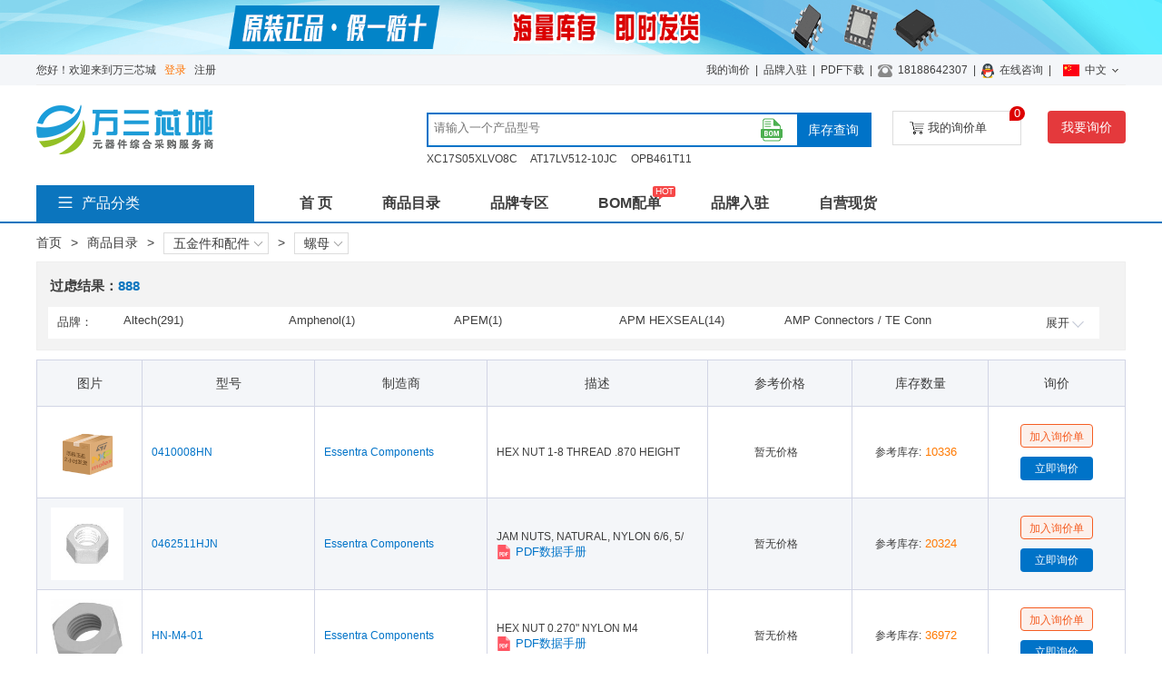

--- FILE ---
content_type: text/html; charset=utf-8
request_url: http://www.wansansc.com/wssubcate/3015.html
body_size: 81024
content:

<!DOCTYPE html PUBLIC "-//W3C//DTD XHTML 1.0 Transitional//EN" "http://www.w3.org/TR/xhtml1/DTD/xhtml1-transitional.dtd">

<html xmlns="http://www.w3.org/1999/xhtml" >
<head>
    <title>五金件和配件原厂厂家_五金件和配件产品价格_技术资料_PDF文档第1页信息-万三芯城</title>
    <meta name="keywords" content="五金件和配件原厂，五金件和配件价格，五金件和配件相关PDF文件" />
    <meta name="description" content="万三芯城提供了五金件和配件生产厂家及五金件和配件产品价格相关型号PDF文件等,万三芯城为您提供五金件和配件各生产厂家各种产品型号的技术规格书、厂家品牌、现货库存数量等信息,批发采购五金件和配件上万三芯城" />
    <meta name="viewport" content="width=device-width, user-scalable=yes, initial-scale=0.3, maximum-scale=5, minimum-scale=0.3" />
    <script type="text/javascript" src="/js/jquery1.42.min.js"></script>
    <script type="text/javascript" src="/js/jquery.SuperSlide.2.1.1.js"></script>
    <script type="text/javascript" src="/js/jscookie.js"></script> 
    <script type="text/javascript" src="/js/zDialog.js"></script>
    <script type="text/javascript" src="/js/zDrag.js"></script>
    <script type="text/javascript" src="/js/nav.js"></script>
    <script type="text/javascript" src="/js/xj.js"></script>
    <link href="/css/default.css?time=0712" rel="Stylesheet" type="text/css"/>
    <link rel="shortcut icon" href="/imgs/favicon.ico" />
</head>
<body>
    <form name="form1" method="post" action="3015.html?cid=3015" id="form1">
<div>
<input type="hidden" name="__VIEWSTATE" id="__VIEWSTATE" value="MEJ+OGMswnNC7nqx3WwmNuYomuZkMl64ae8b5ylxdHBbUULzEF/qshcb+bjbPzYNUEbDMDXOSlThGRAQMJaSUQJluxfm7A2OL6ZaQOMJUhx2e0Y05eOVOrF4auJfR0VyXOkQ6iZ/hLHBJp11WSDe1p1K8/4Xdc0XjpO0Xn697Tk8DQk0/b3hbXYA9qVs5irqcJcE9hWsOMKoJ4n/6cfUYlHVhWwJ2kJSeI6fW8MNdMTvsm7mOH1GAtoJR4/[base64]/K0hkYFPYH9X411YVHcJjCcXwtBgkGTH2g+ec3AzWXL565zJqmqz9iaSO5zVwVk2L5EXPyZhdFi+xQTHwss+MU2ukyfGdnYe6Ia0L3f3bXWTM" />
</div>

<div>

	<input type="hidden" name="__VIEWSTATEGENERATOR" id="__VIEWSTATEGENERATOR" value="3670D9EF" />
	<input type="hidden" name="__VIEWSTATEENCRYPTED" id="__VIEWSTATEENCRYPTED" value="" />
	<input type="hidden" name="__EVENTVALIDATION" id="__EVENTVALIDATION" value="HhWIhoq9ZjBZQLaW7FiTWj4G0PLIfI6ywDvAOACz0VolAn5yhDk4A7ckJZlcCYLE6Ls7Ykk82V8K5M4eqI6lhQYWTDb8kM3fF0qRKSpIzrRRVbsy" />
</div>
    
<div class="top_banner">
<a href="/wsstock.html"><img src="/uploadimg/23202109166832.png" /></a>
</div>
<div class="top_nav">
    <div class="top_nava">
        <div class="fl">
            <span id="deftop_lbWelcome">您好！欢迎来到万三芯城</span>
            <a id="deftop_hyLogin" href="/login.aspx" style="color:#FF7300;">登录</a>
            <a id="deftop_hyReg" href="/register.aspx">注册</a>
            
            
        </div>
        <div class="fr">
        <ul>
        	<li><a href="/users/myxj.aspx" id="deftop_amyxj">我的询价</a></li>
        	<li>|</li>
        	<li><a href="/wsbrdentry.html" id="deftop_abrand">品牌入驻</a></li>
        	<li>|</li>
        	<li><a href="/wsds.html" id="deftop_apdf">PDF下载</a></li>
        	<li>|</li>
        	<li><img src="/imgs/nav_tel.png"/><span id="deftop_lbTel">18188642307</span> </li>
        	<li>|</li>
        	<li><img src="/imgs/qq_small.png" /><a href="http://wpa.qq.com/msgrd?v=3&uin=3008961398&site=qq.com&menu=yes" id="deftop_aQuest" rel="nofollow" title="3008961398">在线咨询</a></li>
        	<li id="deftop_lLangLeft">|</li>
        	<li id="deftop_lLang"><div class="langarea langh"><div class="lang_title"><a href="javascript:void(0);"><i class="lang-icon icon-cn"></i>中文<i class="lang-icon icon-up"></i></a></div><div class="lang_ctn"><a href="http://en.wansansc.com/" ><i class="lang-icon icon-en"></i>英文</a></div></div></li>
        </ul>
        </div>
    </div>
</div>
<div class="thead" style="border-bottom: solid 2px #0b75be;">
<div class="tmain">
    <div class="tmain_c">
    <div class="tmain_awidth">
    <div class="tmain_top">
        <div class="tmain_logo fl">
        <a href="/"><img src="/uploadimg/clogo202109169236.png" alt="商城logo" /></a>
        </div>
        <div class="tmain_cent fl">
            <div id="deftop_tmains" class="tmain_sear" style="border:solid 2px #0073c8;">
                <input name="deftop$aseric" type="text" id="deftop_aseric" class="mser_ip" placeholder="请输入一个产品型号" maxlength="50" onkeypress="return tkeydown(event);" />
                <a href="javascript:void(0);" title="BOM配单" class="abomtip" onclick="onbxj();" rel="nofollow"></a>
                <button id="deftop_bseric" class="mser_btn" type="button" onclick="tonsear()" style="background-color:#0073c8;color:#fff;">库存查询</button>
            </div>
            <div class="sear_nav">
                <ul>
                    
                    <li><a href="/wsdetail/3889/7860.html">XC17S05XLVO8C</a></li>
                    
                    <li><a href="/wsdetail/3889/7865.html">AT17LV512-10JC</a></li>
                    
                    <li><a href="/wsdetail/3024/41575.html">OPB461T11</a></li>
                    
                </ul>
            </div>
        </div>
        <div class="tmain_rig fr">
        	<ul>
        	<li><a class="btn-cart" rel="nofollow" href="/shopcart.aspx"><i class="icart"></i>我的询价单<span class="shop-num">0</span></a></li>
        	<li><a href="javascript:void(0);" onclick="onpubxj();" class="btn-xj" rel="nofollow">我要询价</a></li>
        	</ul>
        </div>
    </div>
    </div>
    </div>
    <div class="tmain_menu">
        <div id="deftop_pro_type" class="pro_type fl" style="background-color:#0b75be;">
        <h2 class="caty_h2"><i class="itype"></i><span>产品分类</span></h2>
        <ul id="deftop_main_menu" class="main_menu" style="background-color:#0d7cc7;display:none;"><li><div class="menu_fir"><a href="/wssubcate/3021.html">传感器和变送器</a></div><div class="menu_fir"><a href="/wssubcate/3197.html"><i></i>变压器</a></div><div class="sub_menu"><div class="leftmenu"><dl><dt><a href="/wssubcate/3021.html">传感器和变送器</a></dt><dd><a href="/wssubcate/3022.html">光学传感器</a><a href="/wssubcate/3035.html">温度传感器</a><a href="/wssubcate/3043.html">磁性传感器</a><a href="/wssubcate/3048.html">运动传感器</a><a href="/wssubcate/3056.html">收发器模块</a><a href="/wssubcate/3057.html">线性可变差动变压器</a><a href="/wssubcate/3058.html">专用传感器</a><a href="/wssubcate/3059.html">传感器配件</a><a href="/wssubcate/3060.html">传感器接线盒</a><a href="/wssubcate/3061.html">传感器电缆组件</a><a href="/wssubcate/3062.html">位置传感器</a><a href="/wssubcate/3063.html">冲击传感器</a><a href="/wssubcate/3064.html">力传感器</a><a href="/wssubcate/3065.html">压力传感器</a><a href="/wssubcate/3066.html">图像传感器</a><a href="/wssubcate/3067.html">多功能</a><a href="/wssubcate/3068.html">太阳能电池</a><a href="/wssubcate/3069.html">应变计</a><a href="/wssubcate/3070.html">成套真空管</a><a href="/wssubcate/3071.html">占位传感器</a><a href="/wssubcate/3072.html">接近传感器</a><a href="/wssubcate/3073.html">放大器</a><a href="/wssubcate/3074.html">气体传感器</a><a href="/wssubcate/3075.html">流量传感器</a><a href="/wssubcate/3076.html">液位传感器</a><a href="/wssubcate/3077.html">湿度湿敏传感器</a><a href="/wssubcate/3078.html">电流传感器</a><a href="/wssubcate/3079.html">磁体</a><a href="/wssubcate/3080.html">磁性器件</a><a href="/wssubcate/3081.html">编码器</a><a href="/wssubcate/3082.html">触摸传感器</a><a href="/wssubcate/3083.html">超声波接收器发射器</a><a href="/wssubcate/3084.html">传感器配件</a><a href="/wssubcate/3085.html">颗粒传感器</a><a href="/wssubcate/3086.html">颜色传感器</a></dd></dl><dl><dt><a href="/wssubcate/3197.html">变压器</a></dt><dd><a href="/wssubcate/3198.html">专用变压器</a><a href="/wssubcate/3199.html">SMPS变压器</a><a href="/wssubcate/3200.html">电流互感器</a><a href="/wssubcate/3201.html">电源变压器</a><a href="/wssubcate/3202.html">脉冲变压器</a><a href="/wssubcate/3203.html">配件</a><a href="/wssubcate/3204.html">隔离变压器</a><a href="/wssubcate/3205.html">音频变压器</a></dd></dl></div><div class="rightmenu"><dl><dt>推荐品牌</dt><dd><a href="/wsbrddet/1101.html"><img src="/uploadimg/blogo202109166381_10509.png" /></a><a href="/wsbrddet/1088.html"><img src="/uploadimg/blogo202109163175_10173.png" /></a><a href="/wsbrddet/1572.html"><img src="/uploadimg/blogo202109165796_10054.png" /></a><a href="/wsbrddet/1568.html"><img src="/uploadimg/blogo202109161216_10639.png" /></a></dd></dl></div></div></li><li><div class="menu_fir"><a href="/wssubcate/3459.html">电位计可变电阻器</a></div><div class="menu_fir"><a href="/wssubcate/3468.html"><i></i>电容器</a></div><div class="sub_menu"><div class="leftmenu"><dl><dt><a href="/wssubcate/3459.html">电位计可变电阻器</a></dt><dd><a href="/wssubcate/3460.html">刻度盘</a><a href="/wssubcate/3461.html">可调功率电阻器</a><a href="/wssubcate/3462.html">微调电位计</a><a href="/wssubcate/3463.html">拨轮式电位计</a><a href="/wssubcate/3464.html">数值显示电位计</a><a href="/wssubcate/3465.html">旋转式电位计，变阻器</a><a href="/wssubcate/3466.html">滑动电位计</a><a href="/wssubcate/3467.html">配件</a></dd></dl><dl><dt><a href="/wssubcate/3468.html">电容器</a></dt><dd><a href="/wssubcate/3469.html">云母和 PTFE 电容器</a><a href="/wssubcate/3470.html">双电层电容器（EDLC），超级电容器</a><a href="/wssubcate/3471.html">微调器，可变电容器</a><a href="/wssubcate/3472.html">氧化铌电容器</a><a href="/wssubcate/3473.html">电容器网络，阵列</a><a href="/wssubcate/3474.html">硅电容器</a><a href="/wssubcate/3475.html">薄膜电容器</a><a href="/wssubcate/3476.html">配件</a><a href="/wssubcate/3477.html">钽 - 聚合物电容器</a><a href="/wssubcate/3478.html">钽电容器</a><a href="/wssubcate/3479.html">铝 - 聚合物电容器</a><a href="/wssubcate/3480.html">铝电解电容器</a><a href="/wssubcate/3481.html">陶瓷电容器</a></dd></dl></div><div class="rightmenu"><dl><dt>推荐品牌</dt><dd><a href="/wsbrddet/1215.html"><img src="/uploadimg/blogo202109166045_10011.png" /></a><a href="/wsbrddet/1187.html"><img src="/uploadimg/blogo202109161432_10113.png" /></a><a href="/wsbrddet/1162.html"><img src="/uploadimg/blogo202109165783_10038.png" /></a><a href="/wsbrddet/1153.html"><img src="/uploadimg/blogo202109166688_10069.png" /></a></dd></dl></div></div></li><li><div class="menu_fir"><a href="/wssubcate/3595.html">电阻器</a></div><div class="menu_fir"><a href="/wssubcate/3631.html"><i></i>继电器</a></div><div class="sub_menu"><div class="leftmenu"><dl><dt><a href="/wssubcate/3595.html">电阻器</a></dt><dd><a href="/wssubcate/3596.html">底座安装电阻器</a><a href="/wssubcate/3597.html">片式电阻器 - 表面贴装</a><a href="/wssubcate/3598.html">特种电阻器</a><a href="/wssubcate/3599.html">电阻器网络，阵列</a><a href="/wssubcate/3600.html">通孔式电阻器</a><a href="/wssubcate/3601.html">配件</a></dd></dl><dl><dt><a href="/wssubcate/3631.html">继电器</a></dt><dd><a href="/wssubcate/3632.html">I_O 继电器模块</a><a href="/wssubcate/3633.html">I_O 继电器模块机架</a><a href="/wssubcate/3634.html">信号继电器，高达 2 A</a><a href="/wssubcate/3635.html">功率继电器，高于 2 A</a><a href="/wssubcate/3636.html">固态继电器</a><a href="/wssubcate/3637.html">安全继电器</a><a href="/wssubcate/3638.html">接触器（固态）</a><a href="/wssubcate/3639.html">接触器（机电）</a><a href="/wssubcate/3640.html">汽车继电器</a><a href="/wssubcate/3641.html">磁簧继电器</a><a href="/wssubcate/3642.html">继电器插槽</a><a href="/wssubcate/3643.html">配件</a><a href="/wssubcate/3644.html">高频（RF）继电器</a></dd></dl></div><div class="rightmenu"><dl><dt>推荐品牌</dt><dd><a href="/wsbrddet/1154.html"><img src="/uploadimg/blogo202109162228_10007.png" /></a><a href="/wsbrddet/930.html"><img src="/uploadimg/blogo20210916825_10125.png" /></a><a href="/wsbrddet/928.html"><img src="/uploadimg/blogo202109167793_10236.png" /></a><a href="/wsbrddet/842.html"><img src="/uploadimg/blogo202109168107_10120.png" /></a></dd></dl></div></div></li><li><div class="menu_fir"><a href="/wssubcate/3676.html">连接器</a></div><div class="menu_fir"><a href="/wssubcate/3846.html"><i></i>隔离器</a></div><div class="sub_menu"><div class="leftmenu"><dl><dt><a href="/wssubcate/3676.html">连接器</a></dt><dd><a href="/wssubcate/3677.html">D-Sub，D 形连接器</a><a href="/wssubcate/3685.html">FFC、FPC（扁平柔性）连接器</a><a href="/wssubcate/3689.html">IC、晶体管插座</a><a href="/wssubcate/3692.html">Keystone</a><a href="/wssubcate/3696.html">USB，DVI，HDMI 连接器</a><a href="/wssubcate/3699.html">光伏（太阳能板）连接器</a><a href="/wssubcate/3702.html">光纤连接器</a><a href="/wssubcate/3706.html">刀片式电源连接器</a><a href="/wssubcate/3710.html">卡边缘连接器</a><a href="/wssubcate/3716.html">同轴连接器（RF）</a><a href="/wssubcate/3719.html">同轴连接器（射频）</a><a href="/wssubcate/3722.html">固态照明连接器</a><a href="/wssubcate/3725.html">圆形连接器</a><a href="/wssubcate/3731.html">套管</a><a href="/wssubcate/3736.html">存储器连接器</a><a href="/wssubcate/3741.html">模块化连接器</a><a href="/wssubcate/3750.html">电源接入连接器</a><a href="/wssubcate/3753.html">矩形连接器</a><a href="/wssubcate/3766.html">端子</a><a href="/wssubcate/3787.html">端子块</a><a href="/wssubcate/3794.html">端子板</a><a href="/wssubcate/3801.html">背板连接器</a><a href="/wssubcate/3810.html">触头</a><a href="/wssubcate/3813.html">重型连接器</a><a href="/wssubcate/3820.html">香蕉和尖头连接器</a><a href="/wssubcate/3825.html">D 形连接器 - 并口</a><a href="/wssubcate/3826.html">D-Sub 连接器</a><a href="/wssubcate/3827.html">FFC，FPC（扁平柔性）连接器</a><a href="/wssubcate/3828.html">IC、晶体管插座</a><a href="/wssubcate/3829.html">LGH 连接器</a><a href="/wssubcate/3830.html">USB、DVI、HDMI 连接器</a><a href="/wssubcate/3831.html">光伏（太阳能板）连接器</a><a href="/wssubcate/3832.html">光纤连接器</a><a href="/wssubcate/3833.html">刀片式电源连接器</a><a href="/wssubcate/3834.html">分路器，跳线</a><a href="/wssubcate/3835.html">可插拔连接器 - 配件</a><a href="/wssubcate/3836.html">同轴连接器（射频）</a><a href="/wssubcate/3837.html">固态照明连接器</a><a href="/wssubcate/3838.html">圆形连接器</a><a href="/wssubcate/3839.html">接线座 - 配件 - 跳线</a><a href="/wssubcate/3840.html">接线板 - 专用</a><a href="/wssubcate/3841.html">插接式连接器</a><a href="/wssubcate/3842.html">端子接线系统</a><a href="/wssubcate/3843.html">端子条和转台板</a><a href="/wssubcate/3844.html">系列间适配器</a><a href="/wssubcate/3845.html">触头，弹簧式和压力</a></dd></dl><dl><dt><a href="/wssubcate/3846.html">隔离器</a></dt><dd><a href="/wssubcate/3847.html">光隔离器</a><a href="/wssubcate/3851.html">隔离器</a><a href="/wssubcate/3853.html">数字隔离器</a><a href="/wssubcate/3854.html">特殊用途</a></dd></dl></div><div class="rightmenu"><dl><dt>推荐品牌</dt><dd><a href="/wsbrddet/773.html"><img src="/uploadimg/blogo202109164954_10042.png" /></a><a href="/wsbrddet/731.html"><img src="/uploadimg/blogo202109161661_10031.png" /></a><a href="/wsbrddet/714.html"><img src="/uploadimg/blogo202109161834_10008.png" /></a><a href="/wsbrddet/691.html"><img src="/uploadimg/blogo202109164201_10270.png" /></a></dd></dl></div></div></li><li><div class="menu_fir"><a href="/wssubcate/3855.html">集成电路IC</a></div><div class="menu_fir"><a href="/wssubcate/2962.html"><i></i>RF_IF和RFID</a></div><div class="sub_menu"><div class="leftmenu"><dl><dt><a href="/wssubcate/3855.html">集成电路IC</a></dt><dd><a href="/wssubcate/3856.html">PMIC</a><a href="/wssubcate/3887.html">存储器</a><a href="/wssubcate/3891.html">嵌入式</a><a href="/wssubcate/3902.html">接口</a><a href="/wssubcate/3923.html">数据采集</a><a href="/wssubcate/3930.html">时钟_定时</a><a href="/wssubcate/3934.html">时钟_计时</a><a href="/wssubcate/3939.html">线性</a><a href="/wssubcate/3945.html">线性器件 - 放大器</a><a href="/wssubcate/3948.html">逻辑</a><a href="/wssubcate/3963.html">逻辑器件</a><a href="/wssubcate/3965.html">专用 IC</a><a href="/wssubcate/3966.html">存储器</a><a href="/wssubcate/3967.html">音频专用</a></dd></dl><dl><dt><a href="/wssubcate/2962.html">RF_IF和RFID</a></dt><dd><a href="/wssubcate/2963.html">RF</a><a href="/wssubcate/2974.html">RFI和EMI</a><a href="/wssubcate/2977.html">RFID</a><a href="/wssubcate/2983.html">射频接入和监控</a><a href="/wssubcate/2984.html">射频前端</a><a href="/wssubcate/2985.html">射频发射器</a><a href="/wssubcate/2986.html">射频多路复用器</a><a href="/wssubcate/2987.html">射频开关</a><a href="/wssubcate/2988.html">射频接收器</a><a href="/wssubcate/2989.html">射频收发器成品</a><a href="/wssubcate/2990.html">射频收发器</a><a href="/wssubcate/2991.html">射频放大器</a><a href="/wssubcate/2992.html">射频检测器</a><a href="/wssubcate/2993.html">射频混频器</a><a href="/wssubcate/2994.html">射频盾板</a><a href="/wssubcate/2995.html">射频开发套件开发板</a><a href="/wssubcate/2996.html">平衡不平衡转换器</a><a href="/wssubcate/2997.html">衰减器</a></dd></dl></div><div class="rightmenu"><dl><dt>推荐品牌</dt><dd><a href="/wsbrddet/692.html"><img src="/uploadimg/blogo202109161693_10737.png" /></a><a href="/wsbrddet/693.html"><img src="/uploadimg/blogo202109163644_10434.png" /></a><a href="/wsbrddet/694.html"><img src="/uploadimg/blogo202109169184_10063.png" /></a><a href="/wsbrddet/695.html"><img src="/uploadimg/blogo202109161136_10079.png" /></a></dd></dl></div></div></li><li><div class="menu_fir"><a href="/wssubcate/2998.html">五金件和配件</a></div><div class="menu_fir"><a href="/wssubcate/3087.html"><i></i>光学检测设备</a></div><div class="sub_menu"><div class="leftmenu"><dl><dt><a href="/wssubcate/2998.html">五金件和配件</a></dt><dd><a href="/wssubcate/2999.html">DIN导轨通道</a><a href="/wssubcate/3000.html">元件绝缘子和垫片</a><a href="/wssubcate/3001.html">其它</a><a href="/wssubcate/3002.html">垫圈</a><a href="/wssubcate/3003.html">垫圈</a><a href="/wssubcate/3004.html">夹子和挂钩</a><a href="/wssubcate/3005.html">孔插头</a><a href="/wssubcate/3006.html">安装托架</a><a href="/wssubcate/3007.html">旋钮</a><a href="/wssubcate/3008.html">板垫片支座</a><a href="/wssubcate/3009.html">泡沫</a><a href="/wssubcate/3010.html">电路板支座</a><a href="/wssubcate/3011.html">粘扣带</a><a href="/wssubcate/3012.html">结构五金件</a><a href="/wssubcate/3013.html">缓冲器支脚焊盘</a><a href="/wssubcate/3014.html">螺丝，螺栓</a><a href="/wssubcate/3015.html">螺母</a><a href="/wssubcate/3016.html">螺钉扣眼</a><a href="/wssubcate/3017.html">轴承</a><a href="/wssubcate/3018.html">配件</a><a href="/wssubcate/3019.html">铆钉</a><a href="/wssubcate/3020.html">铰链</a></dd></dl><dl><dt><a href="/wssubcate/3087.html">光学检测设备</a></dt><dd><a href="/wssubcate/3088.html">小型放大镜，放大镜</a><a href="/wssubcate/3089.html">支臂，安装座，支架</a><a href="/wssubcate/3090.html">显微镜</a><a href="/wssubcate/3091.html">灯</a><a href="/wssubcate/3092.html">照明光源</a><a href="/wssubcate/3093.html">目镜，透镜</a><a href="/wssubcate/3094.html">相机</a><a href="/wssubcate/3095.html">视频检测系统</a><a href="/wssubcate/3096.html">配件</a></dd></dl></div><div class="rightmenu"><dl><dt>推荐品牌</dt><dd><a href="/wsbrddet/696.html"><img src="/uploadimg/blogo202109168312_10716.png" /></a><a href="/wsbrddet/697.html"><img src="/uploadimg/blogo20210916264_10820.png" /></a><a href="/wsbrddet/698.html"><img src="/uploadimg/blogo202109162216_10395.png" /></a><a href="/wsbrddet/699.html"><img src="/uploadimg/blogo202109164168_10107.png" /></a></dd></dl></div></div></li><li><div class="menu_fir"><a href="/wssubcate/3097.html">LED光电器件</a></div><div class="menu_fir"><a href="/wssubcate/3144.html"><i></i>分立半导体产品</a></div><div class="sub_menu"><div class="leftmenu"><dl><dt><a href="/wssubcate/3097.html">LED光电器件</a></dt><dd><a href="/wssubcate/3098.html">LED</a><a href="/wssubcate/3102.html">LED照明</a><a href="/wssubcate/3106.html">光学</a><a href="/wssubcate/3111.html">光纤</a><a href="/wssubcate/3118.html">显示器模块</a><a href="/wssubcate/3123.html">灯</a><a href="/wssubcate/3126.html">激光模块配件</a><a href="/wssubcate/3127.html">激光器模块</a><a href="/wssubcate/3128.html">LED指示</a><a href="/wssubcate/3129.html">LED散热</a><a href="/wssubcate/3130.html">LED照明套件</a><a href="/wssubcate/3131.html">可寻址专用</a><a href="/wssubcate/3132.html">显示透镜</a><a href="/wssubcate/3133.html">LCD驱动器控制器</a><a href="/wssubcate/3134.html">显示模块</a><a href="/wssubcate/3135.html">氙气灯照明</a><a href="/wssubcate/3136.html">激光二极管配件</a><a href="/wssubcate/3137.html">激光二极管模块</a><a href="/wssubcate/3138.html">电致发光</a><a href="/wssubcate/3139.html">可见光发射器</a><a href="/wssubcate/3140.html">触摸屏覆盖层</a><a href="/wssubcate/3141.html">逆变器</a><a href="/wssubcate/3142.html">配件</a><a href="/wssubcate/3143.html">指示器指示灯</a></dd></dl><dl><dt><a href="/wssubcate/3144.html">分立半导体产品</a></dt><dd><a href="/wssubcate/3145.html">二极管</a><a href="/wssubcate/3153.html">晶体管</a><a href="/wssubcate/3168.html">晶闸管</a><a href="/wssubcate/3173.html">功率驱动器模块</a></dd></dl></div><div class="rightmenu"><dl><dt>推荐品牌</dt><dd><a href="/wsbrddet/700.html"><img src="/uploadimg/blogo202109169707_10242.png" /></a><a href="/wsbrddet/701.html"><img src="/uploadimg/blogo202109161660_10293.png" /></a><a href="/wsbrddet/702.html"><img src="/uploadimg/blogo202109168835_10295.png" /></a><a href="/wsbrddet/703.html"><img src="/uploadimg/blogo202109164375_10531.png" /></a></dd></dl></div></div></li><li><div class="menu_fir"><a href="/wssubcate/3174.html">创客书籍</a></div><div class="menu_fir"><a href="/wssubcate/3181.html"><i></i>原型开发</a></div><div class="sub_menu"><div class="leftmenu"><dl><dt><a href="/wssubcate/3174.html">创客书籍</a></dt><dd><a href="/wssubcate/3175.html">书籍</a><a href="/wssubcate/3176.html">原型开发</a><a href="/wssubcate/3177.html">可穿戴设备</a><a href="/wssubcate/3178.html">小工具</a><a href="/wssubcate/3179.html">教学套件</a><a href="/wssubcate/3180.html">机器人套件</a></dd></dl><dl><dt><a href="/wssubcate/3181.html">原型开发</a></dt><dd><a href="/wssubcate/3182.html">3D</a><a href="/wssubcate/3186.html">PCB镂铣机</a><a href="/wssubcate/3187.html">卡扩展器</a><a href="/wssubcate/3188.html">无孔原型板</a><a href="/wssubcate/3189.html">无焊试验板</a><a href="/wssubcate/3190.html">有孔原型板</a><a href="/wssubcate/3191.html">涂层油脂</a><a href="/wssubcate/3192.html">蚀刻和制造设备</a><a href="/wssubcate/3193.html">跳线</a><a href="/wssubcate/3194.html">适配器</a><a href="/wssubcate/3195.html">配件</a><a href="/wssubcate/3196.html">钻头</a></dd></dl></div><div class="rightmenu"><dl><dt>推荐品牌</dt><dd><a href="/wsbrddet/704.html"><img src="/uploadimg/blogo202109166327_10879.png" /></a><a href="/wsbrddet/705.html"><img src="/uploadimg/blogo202109168279_10392.png" /></a><a href="/wsbrddet/706.html"><img src="/uploadimg/blogo202109163819_10751.png" /></a><a href="/wsbrddet/707.html"><img src="/uploadimg/blogo202109165771_10255.png" /></a></dd></dl></div></div></li><li class="menu_bot"><a href="/wsallproc.html">查看全部分类&gt;</a></li></ul>
        </div>
        <div class="menu_nav fl">
            <a href="/">首 页</a></li>
            <a href="/wsallproc.html">商品目录</a>
            <a href="/wsallbrd.html">品牌专区</a>
            <a href="/wsbom.html">BOM配单<span class="nHotTag"></span></a>
            <a href="/wsbrdentry.html">品牌入驻</a>
            <a href="/wsstock.html">自营现货</a>
        </div>
    </div>
</div>
</div>
    <div class="spwidth">
    <div class="mcenter">
        <div class="navBar">
            <ul class="spro_nav clearfix">
            <li>
	            <a href="#">首页</a>
            </li>
            <li>></li>
            <li>
	            <a href="#">商品目录</a>
            </li>
            
                <li>></li>
                <li class="m">
	                <h3><a href="/wssubcate/2998.html">五金件和配件<i class="nav-arr"></i></a></h3>
	                
                    <ul class="sub">
                    
		                <li><a href="/wssubcate/3021.html" title="传感器和变送器">传感器和变送器</a></li>
	                
		                <li><a href="/wssubcate/3197.html" title="变压器">变压器</a></li>
	                
		                <li><a href="/wssubcate/3459.html" title="电位计可变电阻器">电位计可变电阻器</a></li>
	                
		                <li><a href="/wssubcate/3468.html" title="电容器">电容器</a></li>
	                
		                <li><a href="/wssubcate/3595.html" title="电阻器">电阻器</a></li>
	                
		                <li><a href="/wssubcate/3631.html" title="继电器">继电器</a></li>
	                
		                <li><a href="/wssubcate/3676.html" title="连接器">连接器</a></li>
	                
		                <li><a href="/wssubcate/3846.html" title="隔离器">隔离器</a></li>
	                
		                <li><a href="/wssubcate/3855.html" title="集成电路IC">集成电路IC</a></li>
	                
		                <li><a href="/wssubcate/2962.html" title="RF_IF和RFID">RF_IF和RFID</a></li>
	                
		                <li><a href="/wssubcate/3087.html" title="光学检测设备">光学检测设备</a></li>
	                
		                <li><a href="/wssubcate/3097.html" title="LED光电器件">LED光电器件</a></li>
	                
		                <li><a href="/wssubcate/3144.html" title="分立半导体产品">分立半导体产品</a></li>
	                
		                <li><a href="/wssubcate/3174.html" title="创客书籍">创客书籍</a></li>
	                
		                <li><a href="/wssubcate/3181.html" title="原型开发">原型开发</a></li>
	                
		                <li><a href="/wssubcate/3206.html" title="套件">套件</a></li>
	                
		                <li><a href="/wssubcate/3240.html" title="存储器与存储卡">存储器与存储卡</a></li>
	                
		                <li><a href="/wssubcate/3247.html" title="嵌入式计算">嵌入式计算</a></li>
	                
		                <li><a href="/wssubcate/3251.html" title="工业自动化与控制">工业自动化与控制</a></li>
	                
		                <li><a href="/wssubcate/3294.html" title="工具">工具</a></li>
	                
		                <li><a href="/wssubcate/3337.html" title="开关">开关</a></li>
	                
		                <li><a href="/wssubcate/3366.html" title="开发板和编程器">开发板和编程器</a></li>
	                
		                <li><a href="/wssubcate/3385.html" title="晶体振荡器和谐振器">晶体振荡器和谐振器</a></li>
	                
		                <li><a href="/wssubcate/3394.html" title="未分类">未分类</a></li>
	                
		                <li><a href="/wssubcate/3397.html" title="标签和标识">标签和标识</a></li>
	                
		                <li><a href="/wssubcate/3406.html" title="测试与计量">测试与计量</a></li>
	                
		                <li><a href="/wssubcate/3433.html" title="滤波器">滤波器</a></li>
	                
		                <li><a href="/wssubcate/3447.html" title="焊接和拆焊">焊接和拆焊</a></li>
	                
		                <li><a href="/wssubcate/3482.html" title="电感器和线圈">电感器和线圈</a></li>
	                
		                <li><a href="/wssubcate/3488.html" title="电机和电磁阀">电机和电磁阀</a></li>
	                
		                <li><a href="/wssubcate/3494.html" title="电池产品">电池产品</a></li>
	                
		                <li><a href="/wssubcate/3502.html" title="电源外部内部">电源外部内部</a></li>
	                
		                <li><a href="/wssubcate/3513.html" title="电源安装">电源安装</a></li>
	                
		                <li><a href="/wssubcate/3518.html" title="电缆组件">电缆组件</a></li>
	                
		                <li><a href="/wssubcate/3542.html" title="电缆电线">电缆电线</a></li>
	                
		                <li><a href="/wssubcate/3551.html" title="电缆电线">电缆电线</a></li>
	                
		                <li><a href="/wssubcate/3576.html" title="电路保护">电路保护</a></li>
	                
		                <li><a href="/wssubcate/3602.html" title="盒子外壳机架">盒子外壳机架</a></li>
	                
		                <li><a href="/wssubcate/3621.html" title="磁性元件">磁性元件</a></li>
	                
		                <li><a href="/wssubcate/3625.html" title="线路保护和配电">线路保护和配电</a></li>
	                
		                <li><a href="/wssubcate/3645.html" title="网络解决方案">网络解决方案</a></li>
	                
		                <li><a href="/wssubcate/3652.html" title="胶带材料">胶带材料</a></li>
	                
		                <li><a href="/wssubcate/3659.html" title="计算机设备">计算机设备</a></li>
	                
		                <li><a href="/wssubcate/3968.html" title="静电控制">静电控制</a></li>
	                
		                <li><a href="/wssubcate/3979.html" title="音频产品">音频产品</a></li>
	                
		                <li><a href="/wssubcate/3985.html" title="热管理器件">热管理器件</a></li>
	                
                    </ul>
                    
                </li>
            
                <li>></li>
                <li class="m">
	                <h3><a href="/wssubcate/3015.html">螺母<i class="nav-arr"></i></a></h3>
	                
                    <ul class="sub">
                    
		                <li><a href="/wssubcate/2999.html" title="DIN导轨通道">DIN导轨通道</a></li>
	                
		                <li><a href="/wssubcate/3000.html" title="元件绝缘子和垫片">元件绝缘子和垫片</a></li>
	                
		                <li><a href="/wssubcate/3001.html" title="其它">其它</a></li>
	                
		                <li><a href="/wssubcate/3002.html" title="垫圈">垫圈</a></li>
	                
		                <li><a href="/wssubcate/3003.html" title="垫圈">垫圈</a></li>
	                
		                <li><a href="/wssubcate/3004.html" title="夹子和挂钩">夹子和挂钩</a></li>
	                
		                <li><a href="/wssubcate/3005.html" title="孔插头">孔插头</a></li>
	                
		                <li><a href="/wssubcate/3006.html" title="安装托架">安装托架</a></li>
	                
		                <li><a href="/wssubcate/3007.html" title="旋钮">旋钮</a></li>
	                
		                <li><a href="/wssubcate/3008.html" title="板垫片支座">板垫片支座</a></li>
	                
		                <li><a href="/wssubcate/3009.html" title="泡沫">泡沫</a></li>
	                
		                <li><a href="/wssubcate/3010.html" title="电路板支座">电路板支座</a></li>
	                
		                <li><a href="/wssubcate/3011.html" title="粘扣带">粘扣带</a></li>
	                
		                <li><a href="/wssubcate/3012.html" title="结构五金件">结构五金件</a></li>
	                
		                <li><a href="/wssubcate/3013.html" title="缓冲器支脚焊盘">缓冲器支脚焊盘</a></li>
	                
		                <li><a href="/wssubcate/3014.html" title="螺丝，螺栓">螺丝，螺栓</a></li>
	                
		                <li><a href="/wssubcate/3016.html" title="螺钉扣眼">螺钉扣眼</a></li>
	                
		                <li><a href="/wssubcate/3017.html" title="轴承">轴承</a></li>
	                
		                <li><a href="/wssubcate/3018.html" title="配件">配件</a></li>
	                
		                <li><a href="/wssubcate/3019.html" title="铆钉">铆钉</a></li>
	                
		                <li><a href="/wssubcate/3020.html" title="铰链">铰链</a></li>
	                
                    </ul>
                    
                </li>
            
		    </ul>
        </div>
        
        <div id="dBrand" class="filter">
            <h3>过虑结果：<span id="lbBrandFit">888</span>  </h3>
            <div class="flt_brand">
            <table>
                <tr>
                <td class="flt_fir"><span >品牌：</span></td>
                <td class="flt_sec">
                <div class="fltd_sec">
                 
                    <a href="/wssubcate/3015/707.html" title="Altech(291)">Altech(291)</a>
                     
                    <a href="/wssubcate/3015/710.html" title="Amphenol(1)">Amphenol(1)</a>
                     
                    <a href="/wssubcate/3015/719.html" title="APEM(1)">APEM(1)</a>
                     
                    <a href="/wssubcate/3015/724.html" title="APM HEXSEAL(14)">APM HEXSEAL(14)</a>
                     
                    <a href="/wssubcate/3015/733.html" title="AMP Connectors / TE Connectivity(16)">AMP Connectors / TE Connectivity(16)</a>
                     
                    <a href="/wssubcate/3015/756.html" title="American Electrical, Inc.(5)">American Electrical, Inc.(5)</a>
                     
                    <a href="/wssubcate/3015/791.html" title="Bud Industries(2)">Bud Industries(2)</a>
                     
                    <a href="/wssubcate/3015/802.html" title="B&F Fastener Supply(28)">B&F Fastener Supply(28)</a>
                     
                    <a href="/wssubcate/3015/823.html" title="C&K Switches(1)">C&K Switches(1)</a>
                     
                    <a href="/wssubcate/3015/861.html" title="Conta-Clip(8)">Conta-Clip(8)</a>
                     
                    <a href="/wssubcate/3015/931.html" title="Essentra Components(298)">Essentra Components(298)</a>
                     
                    <a href="/wssubcate/3015/1003.html" title="Hammond Manufacturing(4)">Hammond Manufacturing(4)</a>
                     
                    <a href="/wssubcate/3015/1024.html" title="Honeywell Sensing and Productivity Solutions(3)">Honeywell Sensing and Productivity Solutions(3)</a>
                     
                    <a href="/wssubcate/3015/1030.html" title="ICC / Amphenol(1)">ICC / Amphenol(1)</a>
                     
                    <a href="/wssubcate/3015/1075.html" title="Johnson / Cinch Connectivity Solutions(1)">Johnson / Cinch Connectivity Solutions(1)</a>
                     
                    <a href="/wssubcate/3015/1092.html" title="Keystone Electronics(32)">Keystone Electronics(32)</a>
                     
                    <a href="/wssubcate/3015/1111.html" title="Littelfuse(8)">Littelfuse(8)</a>
                     
                    <a href="/wssubcate/3015/1113.html" title="LTW / Amphenol(1)">LTW / Amphenol(1)</a>
                     
                    <a href="/wssubcate/3015/1195.html" title="Makeblock(2)">Makeblock(2)</a>
                     
                    <a href="/wssubcate/3015/1266.html" title="Panduit(9)">Panduit(9)</a>
                     
                    <a href="/wssubcate/3015/1270.html" title="Phoenix Contact(23)">Phoenix Contact(23)</a>
                     
                    <a href="/wssubcate/3015/1273.html" title="pomona electronics(3)">pomona electronics(3)</a>
                     
                    <a href="/wssubcate/3015/1294.html" title="PFLITSCH(1)">PFLITSCH(1)</a>
                     
                    <a href="/wssubcate/3015/1325.html" title="RAF Electronic Hardware(33)">RAF Electronic Hardware(33)</a>
                     
                    <a href="/wssubcate/3015/1368.html" title="Schurter(5)">Schurter(5)</a>
                     
                    <a href="/wssubcate/3015/1401.html" title="Switchcraft(8)">Switchcraft(8)</a>
                     
                    <a href="/wssubcate/3015/1513.html" title="TE Connectivity Potter & Brumfield(1)">TE Connectivity Potter & Brumfield(1)</a>
                     
                    <a href="/wssubcate/3015/1516.html" title="TE Connectivity Aerospace, Defense and Marine(1)">TE Connectivity Aerospace, Defense and Marine(1)</a>
                     
                    <a href="/wssubcate/3015/1518.html" title="TE Application Tooling(53)">TE Application Tooling(53)</a>
                     
                    <a href="/wssubcate/3015/1560.html" title="Würth Elektronik(2)">Würth Elektronik(2)</a>
                     
                    <a href="/wssubcate/3015/1562.html" title="Weidmuller(31)">Weidmuller(31)</a>
                     
                    <a href="/wssubcate/3015/1576.html" title="3M(1)">3M(1)</a>
                    
                </div>
                </td><td class="flt_thi"><div id="td_exp"><span onclick="bexpand(this);" class="bexpand">展开<div class="bottom_arrows"></div></span><span onclick="shrink(this);" class="shrink" style="display:none;">收缩<div class="top_arrows"></div></span></div></td>
                </tr>
            </table>
            </div>
        </div>
        <div class="prig_tab">
        <div>
	<table class="tbmodels tab_awidth" border="0" id="GridViewTech">
		<tr>
			<th scope="col">图片</th><th scope="col">型号</th><th scope="col">制造商</th><th scope="col">描述</th><th scope="col">参考价格</th><th scope="col">库存数量</th><th scope="col">询价</th>
		</tr><tr onmouseover="this.style.backgroundColor='#ffffe8';" onmouseout="this.style.backgroundColor='#fff';" style="background-color:#fff;">
			<td>
              <div class="mod_img" modimg="">
                    <a target="_blank" href="/wsdetail/3015/41306.html"><span><img src="/imgs/no_ic_pic.png" /></span></a>
              </div>  
         </td><td>
                <div class="mod_mod">
                    <a href="/wsdetail/3015/41306.html" target="_blank">0410008HN</a>
                </div>    
             </td><td>
                <div class="mod_mod">
                    <a href="/wsbrddet/931.html" target="_blank">Essentra Components</a>
                </div>    
             </td><td>
              <div class="mod_desc">
                    <span title="HEX NUT 1-8 THREAD .870 HEIGHT">HEX NUT 1-8 THREAD .870 HEIGHT</span>
                    <a target="_blank" style="display:none;"  rel="nofollow" href=""><i></i>PDF数据手册</a>
              </div>  
         </td><td>
                <div class="mod_price">
                    <span>暂无价格</span>
                </div>    
             </td><td>
                <div class="mod_count">
                    参考库存:<span >10336</span>
                </div>    
             </td><td style="width:120px;">
                    <div class="mod_buy">
                    <input type="button" value="加入询价单" class="addche" onclick="addtocar(this,1);"></input>
                    <input type="button" value="立即询价" class="addxj" onclick="onpubxj('0410008HN','Essentra Components');"></input>
                    </div>
             </td>
		</tr><tr onmouseover="this.style.backgroundColor='#ffffe8';" onmouseout="this.style.backgroundColor='#F4F6F9';" style="background-color:#F4F6F9;">
			<td>
              <div class="mod_img" modimg="/pimg/8fec8aa1dd940fb7c8c012f9eb30dece.jpg">
                    <a target="_blank" href="/wsdetail/3015/41305.html"><span><img src="/pimg/8fec8aa1dd940fb7c8c012f9eb30dece.jpg" /></span></a>
              </div>  
         </td><td>
                <div class="mod_mod">
                    <a href="/wsdetail/3015/41305.html" target="_blank">0462511HJN</a>
                </div>    
             </td><td>
                <div class="mod_mod">
                    <a href="/wsbrddet/931.html" target="_blank">Essentra Components</a>
                </div>    
             </td><td>
              <div class="mod_desc">
                    <span title="JAM NUTS, NATURAL, NYLON 6/6, 5/">JAM NUTS, NATURAL, NYLON 6/6, 5/</span>
                    <a target="_blank"   rel="nofollow" href="/pdframe.aspx?cid=3015&mid=41305"><i></i>PDF数据手册</a>
              </div>  
         </td><td>
                <div class="mod_price">
                    <span>暂无价格</span>
                </div>    
             </td><td>
                <div class="mod_count">
                    参考库存:<span >20324</span>
                </div>    
             </td><td style="width:120px;">
                    <div class="mod_buy">
                    <input type="button" value="加入询价单" class="addche" onclick="addtocar(this,1);"></input>
                    <input type="button" value="立即询价" class="addxj" onclick="onpubxj('0462511HJN','Essentra Components');"></input>
                    </div>
             </td>
		</tr><tr onmouseover="this.style.backgroundColor='#ffffe8';" onmouseout="this.style.backgroundColor='#fff';" style="background-color:#fff;">
			<td>
              <div class="mod_img" modimg="/pimg/cd545f461ae15364c8ce1a757695c64d.jpg">
                    <a target="_blank" href="/wsdetail/3015/41304.html"><span><img src="/pimg/cd545f461ae15364c8ce1a757695c64d.jpg" /></span></a>
              </div>  
         </td><td>
                <div class="mod_mod">
                    <a href="/wsdetail/3015/41304.html" target="_blank">HN-M4-01</a>
                </div>    
             </td><td>
                <div class="mod_mod">
                    <a href="/wsbrddet/931.html" target="_blank">Essentra Components</a>
                </div>    
             </td><td>
              <div class="mod_desc">
                    <span title="HEX NUT 0.270" NYLON M4">HEX NUT 0.270" NYLON M4</span>
                    <a target="_blank"   rel="nofollow" href="http://www.essentracomponents.com.sg/images-line/pdfs/HN.pdf"><i></i>PDF数据手册</a>
              </div>  
         </td><td>
                <div class="mod_price">
                    <span>暂无价格</span>
                </div>    
             </td><td>
                <div class="mod_count">
                    参考库存:<span >36972</span>
                </div>    
             </td><td style="width:120px;">
                    <div class="mod_buy">
                    <input type="button" value="加入询价单" class="addche" onclick="addtocar(this,1);"></input>
                    <input type="button" value="立即询价" class="addxj" onclick="onpubxj('HN-M4-01','Essentra Components');"></input>
                    </div>
             </td>
		</tr><tr onmouseover="this.style.backgroundColor='#ffffe8';" onmouseout="this.style.backgroundColor='#F4F6F9';" style="background-color:#F4F6F9;">
			<td>
              <div class="mod_img" modimg="/pimg/8fec8aa1dd940fb7c8c012f9eb30dece.jpg">
                    <a target="_blank" href="/wsdetail/3015/41303.html"><span><img src="/pimg/8fec8aa1dd940fb7c8c012f9eb30dece.jpg" /></span></a>
              </div>  
         </td><td>
                <div class="mod_mod">
                    <a href="/wsdetail/3015/41303.html" target="_blank">0462518HJN</a>
                </div>    
             </td><td>
                <div class="mod_mod">
                    <a href="/wsbrddet/931.html" target="_blank">Essentra Components</a>
                </div>    
             </td><td>
              <div class="mod_desc">
                    <span title="JAM NUTS, NATURAL, NYLON 6/6, 5/">JAM NUTS, NATURAL, NYLON 6/6, 5/</span>
                    <a target="_blank"   rel="nofollow" href="/pdframe.aspx?cid=3015&mid=41303"><i></i>PDF数据手册</a>
              </div>  
         </td><td>
                <div class="mod_price">
                    <span>暂无价格</span>
                </div>    
             </td><td>
                <div class="mod_count">
                    参考库存:<span >19774</span>
                </div>    
             </td><td style="width:120px;">
                    <div class="mod_buy">
                    <input type="button" value="加入询价单" class="addche" onclick="addtocar(this,1);"></input>
                    <input type="button" value="立即询价" class="addxj" onclick="onpubxj('0462518HJN','Essentra Components');"></input>
                    </div>
             </td>
		</tr><tr onmouseover="this.style.backgroundColor='#ffffe8';" onmouseout="this.style.backgroundColor='#fff';" style="background-color:#fff;">
			<td>
              <div class="mod_img" modimg="/pimg/ec2308584e459e2c811a7d8c70356fef.JPG">
                    <a target="_blank" href="/wsdetail/3015/41302.html"><span><img src="/pimg/ec2308584e459e2c811a7d8c70356fef.JPG" /></span></a>
              </div>  
         </td><td>
                <div class="mod_mod">
                    <a href="/wsdetail/3015/41302.html" target="_blank">NNE-1587-M5</a>
                </div>    
             </td><td>
                <div class="mod_mod">
                    <a href="/wsbrddet/931.html" target="_blank">Essentra Components</a>
                </div>    
             </td><td>
              <div class="mod_desc">
                    <span title="HEX NUT 0.315" NYLON M5">HEX NUT 0.315" NYLON M5</span>
                    <a target="_blank"   rel="nofollow" href="http://www.essentracomponents.com.sg/images-line/pdfs/NNE-1587-MX.pdf"><i></i>PDF数据手册</a>
              </div>  
         </td><td>
                <div class="mod_price">
                    <span>暂无价格</span>
                </div>    
             </td><td>
                <div class="mod_count">
                    参考库存:<span >36962</span>
                </div>    
             </td><td style="width:120px;">
                    <div class="mod_buy">
                    <input type="button" value="加入询价单" class="addche" onclick="addtocar(this,1);"></input>
                    <input type="button" value="立即询价" class="addxj" onclick="onpubxj('NNE-1587-M5','Essentra Components');"></input>
                    </div>
             </td>
		</tr><tr onmouseover="this.style.backgroundColor='#ffffe8';" onmouseout="this.style.backgroundColor='#F4F6F9';" style="background-color:#F4F6F9;">
			<td>
              <div class="mod_img" modimg="/pimg/35d848e035f80a3c494c285cc6b37414.jpg">
                    <a target="_blank" href="/wsdetail/3015/41301.html"><span><img src="/pimg/35d848e035f80a3c494c285cc6b37414.jpg" /></span></a>
              </div>  
         </td><td>
                <div class="mod_mod">
                    <a href="/wsdetail/3015/41301.html" target="_blank">21022-3</a>
                </div>    
             </td><td>
                <div class="mod_mod">
                    <a href="/wsbrddet/1518.html" target="_blank">TE Application Tooling</a>
                </div>    
             </td><td>
              <div class="mod_desc">
                    <span title="NUT,HEX,SELF-LKG,THIN">NUT,HEX,SELF-LKG,THIN</span>
                    <a target="_blank" style="display:none;"  rel="nofollow" href=""><i></i>PDF数据手册</a>
              </div>  
         </td><td>
                <div class="mod_price">
                    <span>暂无价格</span>
                </div>    
             </td><td>
                <div class="mod_count">
                    参考库存:<span >6314</span>
                </div>    
             </td><td style="width:120px;">
                    <div class="mod_buy">
                    <input type="button" value="加入询价单" class="addche" onclick="addtocar(this,1);"></input>
                    <input type="button" value="立即询价" class="addxj" onclick="onpubxj('21022-3','TE Application Tooling');"></input>
                    </div>
             </td>
		</tr><tr onmouseover="this.style.backgroundColor='#ffffe8';" onmouseout="this.style.backgroundColor='#fff';" style="background-color:#fff;">
			<td>
              <div class="mod_img" modimg="">
                    <a target="_blank" href="/wsdetail/3015/41300.html"><span><img src="/imgs/no_ic_pic.png" /></span></a>
              </div>  
         </td><td>
                <div class="mod_mod">
                    <a href="/wsdetail/3015/41300.html" target="_blank">7004206</a>
                </div>    
             </td><td>
                <div class="mod_mod">
                    <a href="/wsbrddet/707.html" target="_blank">Altech Corporation</a>
                </div>    
             </td><td>
              <div class="mod_desc">
                    <span title="ENLARGERPG29 TOPG36POLYAMIDE LIG">ENLARGERPG29 TOPG36POLYAMIDE LIG</span>
                    <a target="_blank" style="display:none;"  rel="nofollow" href=""><i></i>PDF数据手册</a>
              </div>  
         </td><td>
                <div class="mod_price">
                    <span>暂无价格</span>
                </div>    
             </td><td>
                <div class="mod_count">
                    参考库存:<span >36952</span>
                </div>    
             </td><td style="width:120px;">
                    <div class="mod_buy">
                    <input type="button" value="加入询价单" class="addche" onclick="addtocar(this,1);"></input>
                    <input type="button" value="立即询价" class="addxj" onclick="onpubxj('7004206','Altech Corporation');"></input>
                    </div>
             </td>
		</tr><tr onmouseover="this.style.backgroundColor='#ffffe8';" onmouseout="this.style.backgroundColor='#F4F6F9';" style="background-color:#F4F6F9;">
			<td>
              <div class="mod_img" modimg="">
                    <a target="_blank" href="/wsdetail/3015/41299.html"><span><img src="/imgs/no_ic_pic.png" /></span></a>
              </div>  
         </td><td>
                <div class="mod_mod">
                    <a href="/wsdetail/3015/41299.html" target="_blank">0487509HN</a>
                </div>    
             </td><td>
                <div class="mod_mod">
                    <a href="/wsbrddet/931.html" target="_blank">Essentra Components</a>
                </div>    
             </td><td>
              <div class="mod_desc">
                    <span title="HEX NUT 7/8-9 THREAD .750 HEIGHT">HEX NUT 7/8-9 THREAD .750 HEIGHT</span>
                    <a target="_blank" style="display:none;"  rel="nofollow" href=""><i></i>PDF数据手册</a>
              </div>  
         </td><td>
                <div class="mod_price">
                    <span>暂无价格</span>
                </div>    
             </td><td>
                <div class="mod_count">
                    参考库存:<span >10304</span>
                </div>    
             </td><td style="width:120px;">
                    <div class="mod_buy">
                    <input type="button" value="加入询价单" class="addche" onclick="addtocar(this,1);"></input>
                    <input type="button" value="立即询价" class="addxj" onclick="onpubxj('0487509HN','Essentra Components');"></input>
                    </div>
             </td>
		</tr><tr onmouseover="this.style.backgroundColor='#ffffe8';" onmouseout="this.style.backgroundColor='#fff';" style="background-color:#fff;">
			<td>
              <div class="mod_img" modimg="">
                    <a target="_blank" href="/wsdetail/3015/41298.html"><span><img src="/imgs/no_ic_pic.png" /></span></a>
              </div>  
         </td><td>
                <div class="mod_mod">
                    <a href="/wsdetail/3015/41298.html" target="_blank">1-22202-5</a>
                </div>    
             </td><td>
                <div class="mod_mod">
                    <a href="/wsbrddet/1518.html" target="_blank">TE Application Tooling</a>
                </div>    
             </td><td>
              <div class="mod_desc">
                    <span title="NUT,HEX,JAM">NUT,HEX,JAM</span>
                    <a target="_blank" style="display:none;"  rel="nofollow" href=""><i></i>PDF数据手册</a>
              </div>  
         </td><td>
                <div class="mod_price">
                    <span>暂无价格</span>
                </div>    
             </td><td>
                <div class="mod_count">
                    参考库存:<span >36942</span>
                </div>    
             </td><td style="width:120px;">
                    <div class="mod_buy">
                    <input type="button" value="加入询价单" class="addche" onclick="addtocar(this,1);"></input>
                    <input type="button" value="立即询价" class="addxj" onclick="onpubxj('1-22202-5','TE Application Tooling');"></input>
                    </div>
             </td>
		</tr><tr onmouseover="this.style.backgroundColor='#ffffe8';" onmouseout="this.style.backgroundColor='#F4F6F9';" style="background-color:#F4F6F9;">
			<td>
              <div class="mod_img" modimg="/pimg/05e432b13ebb5b5684196ab9f415c1d7.jpg">
                    <a target="_blank" href="/wsdetail/3015/41297.html"><span><img src="/pimg/05e432b13ebb5b5684196ab9f415c1d7.jpg" /></span></a>
              </div>  
         </td><td>
                <div class="mod_mod">
                    <a href="/wsdetail/3015/41297.html" target="_blank">04M050080HNDIN34814</a>
                </div>    
             </td><td>
                <div class="mod_mod">
                    <a href="/wsbrddet/931.html" target="_blank">Essentra Components</a>
                </div>    
             </td><td>
              <div class="mod_desc">
                    <span title="HEX NUT M5 X .8 THREAD 4.7MM MAX">HEX NUT M5 X .8 THREAD 4.7MM MAX</span>
                    <a target="_blank" style="display:none;"  rel="nofollow" href=""><i></i>PDF数据手册</a>
              </div>  
         </td><td>
                <div class="mod_price">
                    <span>暂无价格</span>
                </div>    
             </td><td>
                <div class="mod_count">
                    参考库存:<span >10244</span>
                </div>    
             </td><td style="width:120px;">
                    <div class="mod_buy">
                    <input type="button" value="加入询价单" class="addche" onclick="addtocar(this,1);"></input>
                    <input type="button" value="立即询价" class="addxj" onclick="onpubxj('04M050080HNDIN34814','Essentra Components');"></input>
                    </div>
             </td>
		</tr><tr onmouseover="this.style.backgroundColor='#ffffe8';" onmouseout="this.style.backgroundColor='#fff';" style="background-color:#fff;">
			<td>
              <div class="mod_img" modimg="">
                    <a target="_blank" href="/wsdetail/3015/41296.html"><span><img src="/imgs/no_ic_pic.png" /></span></a>
              </div>  
         </td><td>
                <div class="mod_mod">
                    <a href="/wsdetail/3015/41296.html" target="_blank">6402119</a>
                </div>    
             </td><td>
                <div class="mod_mod">
                    <a href="/wsbrddet/707.html" target="_blank">Altech Corporation</a>
                </div>    
             </td><td>
              <div class="mod_desc">
                    <span title="ADAPTER NPT 2" TOPG48 NICKEL-PLA">ADAPTER NPT 2" TOPG48 NICKEL-PLA</span>
                    <a target="_blank" style="display:none;"  rel="nofollow" href=""><i></i>PDF数据手册</a>
              </div>  
         </td><td>
                <div class="mod_price">
                    <span>暂无价格</span>
                </div>    
             </td><td>
                <div class="mod_count">
                    参考库存:<span >36932</span>
                </div>    
             </td><td style="width:120px;">
                    <div class="mod_buy">
                    <input type="button" value="加入询价单" class="addche" onclick="addtocar(this,1);"></input>
                    <input type="button" value="立即询价" class="addxj" onclick="onpubxj('6402119','Altech Corporation');"></input>
                    </div>
             </td>
		</tr><tr onmouseover="this.style.backgroundColor='#ffffe8';" onmouseout="this.style.backgroundColor='#F4F6F9';" style="background-color:#F4F6F9;">
			<td>
              <div class="mod_img" modimg="">
                    <a target="_blank" href="/wsdetail/3015/41295.html"><span><img src="/imgs/no_ic_pic.png" /></span></a>
              </div>  
         </td><td>
                <div class="mod_mod">
                    <a href="/wsdetail/3015/41295.html" target="_blank">6004164</a>
                </div>    
             </td><td>
                <div class="mod_mod">
                    <a href="/wsbrddet/707.html" target="_blank">Altech Corporation</a>
                </div>    
             </td><td>
              <div class="mod_desc">
                    <span title="M16 LOCKNUT BN">M16 LOCKNUT BN</span>
                    <a target="_blank" style="display:none;"  rel="nofollow" href=""><i></i>PDF数据手册</a>
              </div>  
         </td><td>
                <div class="mod_price">
                    <span>暂无价格</span>
                </div>    
             </td><td>
                <div class="mod_count">
                    参考库存:<span >36924</span>
                </div>    
             </td><td style="width:120px;">
                    <div class="mod_buy">
                    <input type="button" value="加入询价单" class="addche" onclick="addtocar(this,1);"></input>
                    <input type="button" value="立即询价" class="addxj" onclick="onpubxj('6004164','Altech Corporation');"></input>
                    </div>
             </td>
		</tr><tr onmouseover="this.style.backgroundColor='#ffffe8';" onmouseout="this.style.backgroundColor='#fff';" style="background-color:#fff;">
			<td>
              <div class="mod_img" modimg="/pimg/372d61247a3a119a004153c730939042.jpg">
                    <a target="_blank" href="/wsdetail/3015/41294.html"><span><img src="/pimg/372d61247a3a119a004153c730939042.jpg" /></span></a>
              </div>  
         </td><td>
                <div class="mod_mod">
                    <a href="/wsdetail/3015/41294.html" target="_blank">7214-SS</a>
                </div>    
             </td><td>
                <div class="mod_mod">
                    <a href="/wsbrddet/1325.html" target="_blank">RAF Electronic Hardware</a>
                </div>    
             </td><td>
              <div class="mod_desc">
                    <span title="1/2HD X 11/32 X 10-24 THD">1/2HD X 11/32 X 10-24 THD</span>
                    <a target="_blank"   rel="nofollow" href="http://dpk3n3gg92jwt.cloudfront.net/domains/raf/pdf/RAF%20Catalog.pdf"><i></i>PDF数据手册</a>
              </div>  
         </td><td>
                <div class="mod_price">
                    <span>暂无价格</span>
                </div>    
             </td><td>
                <div class="mod_count">
                    参考库存:<span >6876</span>
                </div>    
             </td><td style="width:120px;">
                    <div class="mod_buy">
                    <input type="button" value="加入询价单" class="addche" onclick="addtocar(this,1);"></input>
                    <input type="button" value="立即询价" class="addxj" onclick="onpubxj('7214-SS','RAF Electronic Hardware');"></input>
                    </div>
             </td>
		</tr><tr onmouseover="this.style.backgroundColor='#ffffe8';" onmouseout="this.style.backgroundColor='#F4F6F9';" style="background-color:#F4F6F9;">
			<td>
              <div class="mod_img" modimg="">
                    <a target="_blank" href="/wsdetail/3015/41293.html"><span><img src="/imgs/no_ic_pic.png" /></span></a>
              </div>  
         </td><td>
                <div class="mod_mod">
                    <a href="/wsdetail/3015/41293.html" target="_blank">1697470000</a>
                </div>    
             </td><td>
                <div class="mod_mod">
                    <a href="/wsbrddet/1562.html" target="_blank">Weidmüller</a>
                </div>    
             </td><td>
              <div class="mod_desc">
                    <span title="LOCK NUT 1.062" POLYAMIDE PG13.5">LOCK NUT 1.062" POLYAMIDE PG13.5</span>
                    <a target="_blank"   rel="nofollow" href="/pdframe.aspx?cid=3015&mid=41293"><i></i>PDF数据手册</a>
              </div>  
         </td><td>
                <div class="mod_price">
                    <span>暂无价格</span>
                </div>    
             </td><td>
                <div class="mod_count">
                    参考库存:<span >13274</span>
                </div>    
             </td><td style="width:120px;">
                    <div class="mod_buy">
                    <input type="button" value="加入询价单" class="addche" onclick="addtocar(this,1);"></input>
                    <input type="button" value="立即询价" class="addxj" onclick="onpubxj('1697470000','Weidmüller');"></input>
                    </div>
             </td>
		</tr><tr onmouseover="this.style.backgroundColor='#ffffe8';" onmouseout="this.style.backgroundColor='#fff';" style="background-color:#fff;">
			<td>
              <div class="mod_img" modimg="/pimg/4a1fa142e495fed3577751143deec443.JPG">
                    <a target="_blank" href="/wsdetail/3015/41292.html"><span><img src="/pimg/4a1fa142e495fed3577751143deec443.JPG" /></span></a>
              </div>  
         </td><td>
                <div class="mod_mod">
                    <a href="/wsdetail/3015/41292.html" target="_blank">P11501</a>
                </div>    
             </td><td>
                <div class="mod_mod">
                    <a href="/wsbrddet/1401.html" target="_blank">Switchcraft Inc.</a>
                </div>    
             </td><td>
              <div class="mod_desc">
                    <span title="LOCK NUT 3/8" COPPER ALLOY 1/4">LOCK NUT 3/8" COPPER ALLOY 1/4</span>
                    <a target="_blank"   rel="nofollow" href="http://www.switchcraft.com/Documents/switchcraft_pab6.pdf#page=69"><i></i>PDF数据手册</a>
              </div>  
         </td><td>
                <div class="mod_price">
                    <span>暂无价格</span>
                </div>    
             </td><td>
                <div class="mod_count">
                    参考库存:<span >5637</span>
                </div>    
             </td><td style="width:120px;">
                    <div class="mod_buy">
                    <input type="button" value="加入询价单" class="addche" onclick="addtocar(this,1);"></input>
                    <input type="button" value="立即询价" class="addxj" onclick="onpubxj('P11501','Switchcraft Inc.');"></input>
                    </div>
             </td>
		</tr><tr onmouseover="this.style.backgroundColor='#ffffe8';" onmouseout="this.style.backgroundColor='#F4F6F9';" style="background-color:#F4F6F9;">
			<td>
              <div class="mod_img" modimg="/pimg/4812c2225b10bb51d134bedd3c313b6a.jpg">
                    <a target="_blank" href="/wsdetail/3015/41291.html"><span><img src="/pimg/4812c2225b10bb51d134bedd3c313b6a.jpg" /></span></a>
              </div>  
         </td><td>
                <div class="mod_mod">
                    <a href="/wsdetail/3015/41291.html" target="_blank">0601032WNC</a>
                </div>    
             </td><td>
                <div class="mod_mod">
                    <a href="/wsbrddet/931.html" target="_blank">Essentra Components</a>
                </div>    
             </td><td>
              <div class="mod_desc">
                    <span title="WING NUT 10-32 THREAD 29/64 HEIG">WING NUT 10-32 THREAD 29/64 HEIG</span>
                    <a target="_blank" style="display:none;"  rel="nofollow" href=""><i></i>PDF数据手册</a>
              </div>  
         </td><td>
                <div class="mod_price">
                    <span>暂无价格</span>
                </div>    
             </td><td>
                <div class="mod_count">
                    参考库存:<span >10270</span>
                </div>    
             </td><td style="width:120px;">
                    <div class="mod_buy">
                    <input type="button" value="加入询价单" class="addche" onclick="addtocar(this,1);"></input>
                    <input type="button" value="立即询价" class="addxj" onclick="onpubxj('0601032WNC','Essentra Components');"></input>
                    </div>
             </td>
		</tr><tr onmouseover="this.style.backgroundColor='#ffffe8';" onmouseout="this.style.backgroundColor='#fff';" style="background-color:#fff;">
			<td>
              <div class="mod_img" modimg="/pimg/cd545f461ae15364c8ce1a757695c64d.jpg">
                    <a target="_blank" href="/wsdetail/3015/41290.html"><span><img src="/pimg/cd545f461ae15364c8ce1a757695c64d.jpg" /></span></a>
              </div>  
         </td><td>
                <div class="mod_mod">
                    <a href="/wsdetail/3015/41290.html" target="_blank">HN-M3-79</a>
                </div>    
             </td><td>
                <div class="mod_mod">
                    <a href="/wsbrddet/931.html" target="_blank">Essentra Components</a>
                </div>    
             </td><td>
              <div class="mod_desc">
                    <span title="HEX NUT 0.220" POLYCARBONATE M3">HEX NUT 0.220" POLYCARBONATE M3</span>
                    <a target="_blank"   rel="nofollow" href="http://www.essentracomponents.com.sg/images-line/pdfs/HN.pdf"><i></i>PDF数据手册</a>
              </div>  
         </td><td>
                <div class="mod_price">
                    <span>暂无价格</span>
                </div>    
             </td><td>
                <div class="mod_count">
                    参考库存:<span >41713</span>
                </div>    
             </td><td style="width:120px;">
                    <div class="mod_buy">
                    <input type="button" value="加入询价单" class="addche" onclick="addtocar(this,1);"></input>
                    <input type="button" value="立即询价" class="addxj" onclick="onpubxj('HN-M3-79','Essentra Components');"></input>
                    </div>
             </td>
		</tr><tr onmouseover="this.style.backgroundColor='#ffffe8';" onmouseout="this.style.backgroundColor='#F4F6F9';" style="background-color:#F4F6F9;">
			<td>
              <div class="mod_img" modimg="">
                    <a target="_blank" href="/wsdetail/3015/41289.html"><span><img src="/imgs/no_ic_pic.png" /></span></a>
              </div>  
         </td><td>
                <div class="mod_mod">
                    <a href="/wsdetail/3015/41289.html" target="_blank">KNF-50</a>
                </div>    
             </td><td>
                <div class="mod_mod">
                    <a href="/wsbrddet/931.html" target="_blank">Essentra Components</a>
                </div>    
             </td><td>
              <div class="mod_desc">
                    <span title="KWIK NUT 0.460" NYLON M5">KWIK NUT 0.460" NYLON M5</span>
                    <a target="_blank"   rel="nofollow" href="/pdframe.aspx?cid=3015&mid=41289"><i></i>PDF数据手册</a>
              </div>  
         </td><td>
                <div class="mod_price">
                    <span>暂无价格</span>
                </div>    
             </td><td>
                <div class="mod_count">
                    参考库存:<span >36906</span>
                </div>    
             </td><td style="width:120px;">
                    <div class="mod_buy">
                    <input type="button" value="加入询价单" class="addche" onclick="addtocar(this,1);"></input>
                    <input type="button" value="立即询价" class="addxj" onclick="onpubxj('KNF-50','Essentra Components');"></input>
                    </div>
             </td>
		</tr><tr onmouseover="this.style.backgroundColor='#ffffe8';" onmouseout="this.style.backgroundColor='#fff';" style="background-color:#fff;">
			<td>
              <div class="mod_img" modimg="/pimg/74ed137d636ac53456569e225233a001.jpg">
                    <a target="_blank" href="/wsdetail/3015/41288.html"><span><img src="/pimg/74ed137d636ac53456569e225233a001.jpg" /></span></a>
              </div>  
         </td><td>
                <div class="mod_mod">
                    <a href="/wsdetail/3015/41288.html" target="_blank">7211 486</a>
                </div>    
             </td><td>
                <div class="mod_mod">
                    <a href="/wsbrddet/707.html" target="_blank">Altech Corporation</a>
                </div>    
             </td><td>
              <div class="mod_desc">
                    <span title="LOCKNUT NYLON 1/2" NPT GRY">LOCKNUT NYLON 1/2" NPT GRY</span>
                    <a target="_blank"   rel="nofollow" href="http://www.altechcorp.com/PDFS/LTSR_Locknuts.pdf"><i></i>PDF数据手册</a>
              </div>  
         </td><td>
                <div class="mod_price">
                    <span>暂无价格</span>
                </div>    
             </td><td>
                <div class="mod_count">
                    参考库存:<span >9298</span>
                </div>    
             </td><td style="width:120px;">
                    <div class="mod_buy">
                    <input type="button" value="加入询价单" class="addche" onclick="addtocar(this,1);"></input>
                    <input type="button" value="立即询价" class="addxj" onclick="onpubxj('7211 486','Altech Corporation');"></input>
                    </div>
             </td>
		</tr><tr onmouseover="this.style.backgroundColor='#ffffe8';" onmouseout="this.style.backgroundColor='#F4F6F9';" style="background-color:#F4F6F9;">
			<td>
              <div class="mod_img" modimg="">
                    <a target="_blank" href="/wsdetail/3015/41287.html"><span><img src="/imgs/no_ic_pic.png" /></span></a>
              </div>  
         </td><td>
                <div class="mod_mod">
                    <a href="/wsdetail/3015/41287.html" target="_blank">18356.9</a>
                </div>    
             </td><td>
                <div class="mod_mod">
                    <a href="/wsbrddet/861.html" target="_blank">Conta-Clip, Inc.</a>
                </div>    
             </td><td>
              <div class="mod_desc">
                    <span title="NPT11/2" LOCKNUT NPB">NPT11/2" LOCKNUT NPB</span>
                    <a target="_blank" style="display:none;"  rel="nofollow" href=""><i></i>PDF数据手册</a>
              </div>  
         </td><td>
                <div class="mod_price">
                    <span>暂无价格</span>
                </div>    
             </td><td>
                <div class="mod_count">
                    参考库存:<span >36896</span>
                </div>    
             </td><td style="width:120px;">
                    <div class="mod_buy">
                    <input type="button" value="加入询价单" class="addche" onclick="addtocar(this,1);"></input>
                    <input type="button" value="立即询价" class="addxj" onclick="onpubxj('18356.9','Conta-Clip, Inc.');"></input>
                    </div>
             </td>
		</tr>
	</table>
</div>
        
<!-- AspNetPager 7.4.5 Copyright:2003-2013 Webdiyer (www.webdiyer.com) -->
<div id="pageTech" class="page-m" style="font-family:宋体;width:100%;text-align:right;">
<a disabled="disabled" style="margin-right:5px;">上一页</a><span class="page-m-sel" style="margin-right:5px;">1</span><a href="/wssubcate/3015/0_2.html" style="margin-right:5px;">2</a><a href="/wssubcate/3015/0_3.html" style="margin-right:5px;">3</a><a href="/wssubcate/3015/0_4.html" style="margin-right:5px;">4</a><a href="/wssubcate/3015/0_5.html" style="margin-right:5px;">5</a><a href="/wssubcate/3015/0_6.html" style="margin-right:5px;">6</a><a href="/wssubcate/3015/0_7.html" style="margin-right:5px;">7</a><a href="/wssubcate/3015/0_8.html" style="margin-right:5px;">8</a><a href="/wssubcate/3015/0_9.html" style="margin-right:5px;">...</a><a href="/wssubcate/3015/0_2.html" style="margin-right:5px;">下一页</a>
</div>
<!-- AspNetPager 7.4.5 Copyright:2003-2013 Webdiyer (www.webdiyer.com) -->


        </div>
    </div>
    </div>
    <input name="islogin" type="hidden" id="islogin" value="0" /></input>
    
<div class="bwidth">
<div class="mcenter">
<div class="mall_fun">
    <ul>
    	<li><div class="fun_icon"><i class="icon_buy"></i><span>一站式采购</span></div></li>
    	<li><div class="fun_icon"><i class="icon_zpbz"></i><span>正品保障</span></div></li>
    	<li><div class="fun_icon"><i class="icon_jgys"></i><span>价格优势</span></div></li>
    	<li><div class="fun_icon"><i class="icon_sdfh"></i><span>闪电发货</span></div></li>
    </ul>
</div>
<div class="bottom_nav">
    <div class="bot_logo fl">
    <img src="/uploadimg/ot202109166728.png" alt="底部LOGO" /><br />
    <span id="defbot_lbLogoDesc">万三芯城，秉承原装，购芯无忧</span>
    </div>
    <div class="bot_guide fl">
        <ul>
    	<li class="lhead">关于我们</li>
    	<li><a href="/about/aboutme.aspx" id="defbot_A1" target="_blank">商城介绍</a></li>
    	<li><a href="/about/contactme.aspx" id="defbot_A2" target="_blank">联系我们</a></li>
    	<li><a href="/about/agreement.aspx" id="defbot_bProDongtai" target="_blank">用户协议</a></li>
    	<li><a href="/about/invoice.aspx" id="defbot_bCompDongt" target="_blank">发票须知</a></li>
        </ul>
    </div>
    <div class="bot_guide fl">
        <ul>
    	<li class="lhead">最新动态</li>
    	<li><a target="_blank" href="/abo/wsmnews/1.html">企业动态</a></li>
    	<li><a target="_blank" href="/abo/wsmnews/2.html">产品动态</a></li>
        </ul>
    </div>
    <div class="bot_guide fl">
        <ul>
    	<li class="lhead">售后服务</li>
    	<li><a href="/about/returngoods.aspx" id="defbot_A5" target="_blank">退换货流程</a></li>
    	<li><a href="/about/complaint.aspx" id="defbot_A6" target="_blank">投诉通道</a></li>
    	<li><a href="/about/disclaimer.aspx" id="defbot_bCompInt" target="_blank">免责申明</a></li>
    	<li><a href="http://wpa.qq.com/msgrd?v=3&uin=3008961398&site=qq.com&menu=yes" id="defbot_aservices" title="3008961398">在线客服</a></li>
        </ul>
    </div>
    <div class="bot_friend fl">
         <p id="defbot_pcname">万三科技（深圳）有限公司</p>
         <p id="defbot_pTel">电话：18188642307</p>
         <p id="defbot_pPhone">手机：18188642307</p>
         <p id="defbot_pFox">传真：0755-23763057</p>
         <p id="defbot_pEmail">Email：leo@wansan.net.cn</p>
         <p id="defbot_pQQ">Q Q：<a href="http://wpa.qq.com/msgrd?v=3&uin=3008961398&site=qq.com&menu=yes" title="QQ:3008961398" target="_blank" rel="nofollow"><img border="0" src="/imgs/qq.gif" /></a></p>
         <p id="defbot_pAddr">地址：深圳市龙华区民治街道新牛社区布龙路1010号智慧谷创新园609</p>
         
    </div>
    <div class="bot_qrcode fl">
        <img id="defbot_imgWchatCode" src="/uploadimg/we202109165590.png" style="border-width:0px;" />
        </br> <span id="defbot_wechatTip">微信联系我们</span>
    </div>
</div>
<div class="bot_crpy">
    <ul>
    	<li>型号导航</li>
    	<li><a href="/wsallmod/a.html" id="defbot_amodela">A</a></li><li><a href="/wsallmod/b.html" id="defbot_amodelb">B</a></li><li><a href="/wsallmod/c.html" id="defbot_amodelc">C</a></li><li><a href="/wsallmod/d.html" id="defbot_amodeld">D</a></li><li><a href="/wsallmod/e.html" id="defbot_amodele">E</a></li>
    	<li><a href="/wsallmod/f.html" id="defbot_amodelf">F</a></li><li><a href="/wsallmod/g.html" id="defbot_amodelg">G</a></li><li><a href="/wsallmod/h.html" id="defbot_amodelh">H</a></li><li><a href="/wsallmod/i.html" id="defbot_amodeli">I</a></li><li><a href="/wsallmod/j.html" id="defbot_amodelj">J</a></li>
    	<li><a href="/wsallmod/k.html" id="defbot_amodelk">K</a></li><li><a href="/wsallmod/l.html" id="defbot_amodell">L</a></li><li><a href="/wsallmod/m.html" id="defbot_amodelm">M</a></li><li><a href="/wsallmod/n.html" id="defbot_amodeln">N</a></li><li><a href="/wsallmod/o.html" id="defbot_amodelo">O</a></li>
    	<li><a href="/wsallmod/p.html" id="defbot_amodelp">P</a></li><li><a href="/wsallmod/q.html" id="defbot_amodelq">Q</a></li><li><a href="/wsallmod/r.html" id="defbot_amodelr">R</a></li><li><a href="/wsallmod/s.html" id="defbot_amodels">S</a></li><li><a href="/wsallmod/t.html" id="defbot_amodelt">T</a></li>
    	<li><a href="/wsallmod/u.html" id="defbot_amodelu">U</a></li><li><a href="/wsallmod/v.html" id="defbot_amodelv">V</a></li><li><a href="/wsallmod/w.html" id="defbot_amodelw">W</a></li><li><a href="/wsallmod/x.html" id="defbot_amodelx">X</a></li><li><a href="/wsallmod/y.html" id="defbot_amodely">Y</a></li>
    	<li><a href="/wsallmod/z.html" id="defbot_amodelz">Z</a></li><li><a href="/wsallmod/0.html" id="defbot_amodel0">0</a></li><li><a href="/wsallmod/1.html" id="defbot_amodel1">1</a></li><li><a href="/wsallmod/2.html" id="defbot_amodel2">2</a></li><li><a href="/wsallmod/3.html" id="defbot_amodel3">3</a></li>
    	<li><a href="/wsallmod/4.html" id="defbot_amodel4">4</a></li><li><a href="/wsallmod/5.html" id="defbot_amodel5">5</a></li><li><a href="/wsallmod/6.html" id="defbot_amodel6">6</a></li><li><a href="/wsallmod/7.html" id="defbot_amodel7">7</a></li><li><a href="/wsallmod/8.html" id="defbot_amodel8">8</a></li>
    	<li><a href="/wsallmod/9.html" id="defbot_amodel9">9</a></li>
    </ul>
    <p>
        <span id="defbot_lbCropy">Copyright © 2010-2021 万三科技（深圳）有限公司</span>
        <a id="defbot_hyBeian" href="https://beian.miit.gov.cn/">粤ICP备20020419号</a>
        <span id="defbot_lbIpCount"><script type="text/javascript" src="https://s4.cnzz.com/z_stat.php?id=1280353378&web_id=1280353378"></script></span>
        
    </p>
</div>
</div>
</div>
    </form>
</body>
</html>


--- FILE ---
content_type: text/css
request_url: http://www.wansansc.com/css/default.css?time=0712
body_size: 10073
content:
h1,h2,h3,h4,h5,h6,hr,input,legend,ul,li,ol,p,pre,td,textarea,th,ul{margin:0;padding:0}
body{margin:0 auto auto auto;color:#3e3e3e;}
button,input,select,textarea,body{font:12px/1.5 "Microsoft YaHei","微软雅黑","PingFang SC",Tahoma,Arial,"宋体",sans-serif;}
a{text-decoration:none;color:#3e3e3e;outline:none;}
a:hover{text-decoration:none;color:#0b75be;}
img{border:none;padding:0;margin:0;}
ul,li{list-style:none;display:inline}
.fl{float:left;}
.fr{float:right;}

/*top*/
.top_nav{background-color:#F4F6F9;}
.top_banner img{width:100%;height:60px;}
.top_nava{width:1200px;margin:0 auto;height:32px;line-height:32px;border-top:solid 1px #eee;border-bottom:solid 1px #eee;}
.top_nava .fl a,.top_nava .fr ul li{margin-left:6px;}
.top_nava .fr ul li img{vertical-align:middle;margin-right:6px;}
.top_nava .fr ul li{float:left;}
.langarea{position:relative;height:32px;}
.lang_title a,.lang_ctn a{display:block;padding-left:30px;position:relative;height:24px;line-height:24px;}
.lang_title a{margin:4px 0;}
.lang_title{border:solid 1px #f4f6f9;border-bottom:none;border-top:none;width:74px;}
.langarea:hover .lang_ctn{display:block;}
.langarea:hover .lang_title{background-color:#fff;border:solid 1px #eee;border-top:none;}
.langarea:hover .icon-up{background-position:0 -36px;}
.lang_ctn{border:solid 1px #eee;border-top:none;background-color:#fff;position:absolute;top:28px;display:none;width:74px;z-index:999999;}
.lang_ctn a{height:24px;margin:4px 0;line-height:24px;padding-left:30px;padding-right:6px;}
.lang_ctn a:hover{background-color:#F2f2f2;}
.lang-icon{width:18px;height:13px;background:url(/imgs/lang.png);display:inline-block;position:absolute;}
.icon-cn{background-position:0 0;top:6px;left:6px;}
.icon-en{background-position:0 -15px;top:6px;left:6px;}
.icon-jp{background-position:0 -42px;top:6px;left:6px;}
.icon-ru{background-position:0 -72px;top:6px;left:6px;}
.icon-ko{background-position:0 -57px;top:6px;left:6px;}
.icon-hk{background-position:0 -87px;top:6px;left:6px;}
.icon-up{background-position:0 -30px;width:7px;height:4px;top:11px;left:60px;}

.thead{border-bottom:solid 2px #0b75Be;overflow:hidden;margin-top:4px;}
.tmain{width:1200px;margin:16px auto 0 auto;}
.tmain_c{height:80px;width:100%;}
.tmain_awidth{width:100%;background-color:#fff;height:80px;}
.tmain_top2{margin:0 auto;position:fixed;top:0;left:0;z-index:10000;-webkit-box-shadow: #505050 0px 0px 10px;-moz-box-shadow: #505050 0px 0px 10px;box-shadow: #505050 0px 0px 10px;}
.tmain_top{height:80px;width:1200px;margin:0 auto;}
.tmain_logo{width:430px;height:80px;}
.tmain_cent{width:490px;}
.tmain_rig{width:280px;}
.tmain_rig ul{float:right;margin-top:8px;}
.tmain_sear{margin-top:10px;border:solid 2px #0073c8;}
.mser_ip{display:inline-block;float:left;width:356px;height:30px;line-height:30px;padding-left:6px;color:#999999;font-size:13px;border:none;outline:none;}
.mser_btn{display:inline-block;width:80px;height:34px;line-height:32px;background-color:#0073c8;color:#fff;cursor:pointer;font-size:14px;border:none;outline:none;margin-left:44px;}
.abomtip{width:24px;display:inline-block;height:26px;position:absolute;margin-top:4px;margin-left:4px;background:url(/imgs/bom.png) 0 0;}
.abomtip:hover{background:url(/imgs/bom.png) 0 26px;}
.sear_nav{margin-top:4px;}
.sear_nav ul li{margin-right:12px;}
.btn-cart{font-size:13px;cursor:pointer;width:140px;height:36px;line-height:36px;border:solid 1px #ddd;display:inline-block;text-align:center;position: relative;}
.btn-cart:hover{border:solid 1px #CC0000;color:#CC0000;}
.btn-cart:hover .icart{background: url(/imgs/cart2.png) no-repeat;}
.btn-xj{margin-left:26px;height:36px;line-height:36px;width:86px;display: inline-block;background: #e4393c;color:#FFFFFF;font-size:14px;text-align:center;border-radius: 4px;-webkit-border-radius:4px;-moz-border-radius:4px;}
.btn-xj:hover{color:#fff;}
.icart{width:16px;height:16px;background: url(/imgs/cart1.png) no-repeat;display:inline-block;position:absolute;top:10px;left:18px;}
.shop-num{color: #fff;background: #dd0000;padding:0 5px;position: absolute;border-radius:8px 8px 8px 0;max-width: 95px;text-overflow: ellipsis;overflow: hidden;white-space: nowrap;border: none;top:-6px;left:128px;height:16px;line-height:16px;}
.tmain_menu{margin-top:10px;height:40px;}
.pro_type{width:240px;height:40px;background-color:#0b75be;line-height:40px;cursor:pointer;}
.itype{width:16px;height:14px;background: url(/imgs/menu.png) no-repeat;display:inline-block;margin-left:24px;}
.pro_type h2{font-size:16px;font-weight:normal;color:#fff;height:40px;width:240px;}
.pro_type h2 span{margin-left:10px;}
.menu_nav{width:910px;height:40px;line-height:40px;margin-left:50px}
.menu_nav a{margin-right:52px;font-size:16px;font-weight:bold;position: relative;}
.nHotTag{color: #fff;height: 12px;background: #f64747;position: absolute;top: -10px;right:-16px;padding: 0;border-radius: 2px;font-weight: lighter;display: block;text-align: center}
.nHotTag:before{position: absolute;left: 7px;bottom: -3px;content: "";height: 0;width: 0;border-top: 3px solid transparent;border-bottom: 3px solid transparent;border-left: 4px solid #f64747}
.nHotTag:after{content: "HOT";font-family: Arial;font-size: 12px;-webkit-transform: scale(.8);-ms-transform: scale(.8);transform: scale(.8);line-height: 12px;text-align: center;display: block;*zoom:.8}
.main_menu{position:absolute;z-index:5;width:240px;padding-top:2px;height:378px;background: #0d7cc7;}
.main_menu li{width:240px;float:left;height:42px;line-height:42px;}
.main_menu li:hover{background:#fff;}
.main_menu li.menu_bot{text-align:center;font-size:14px;}
.main_menu li.menu_bot a{color:#fff;}
.main_menu li.menu_bot:hover{background: #0d7cc7;}
.menu_fir{float:left;width:120px;height:40px;line-height:40px;overflow:hidden;}
.menu_fir a{margin-left:20px;color:#fff;}
.main_menu li:hover .menu_fir a{color:#3e3e3e;}
.sub_menu{width:959px;position:absolute;left:240px;top:2px;border-bottom:solid 1px #0b75be;border-right:solid 1px #0b75be; height:377px;display:none;}
.leftmenu{float:left;width:730px;height:377px;background-color:#fff;overflow: auto;}
.rightmenu{width:228px;float:left;background-color:#f6f6f6;height:376px;}
.leftmenu dl{margin-left:10px;padding-bottom:10px;overflow:hidden;}
.leftmenu dl dt,.rightmenu dl dt{font-size:14px;font-weight:bold;heigth:32px;line-height:32px;border-bottom:solid 1px #eee;width:700px;float:left;}
.leftmenu dl dt a{color:#0d7cc7;margin-left:20px;}
.leftmenu dl dd,.rightmenu dl dd{margin:0;}
.leftmenu dl dd a{float:left;height:16px;line-height:16px;padding:0 20px;border-right: 1px solid #e0e0e0;font-size:12px;margin-top:16px;}
.rightmenu dl{color:#0d7cc7;font-size:14px;font-weight:bold;margin-left:26px;}
.rightmenu dl dt{width:180px;}
.rightmenu dl dd a{margin-top:16px;display:inline-block;border:solid 1px #eee;}
.caty_h2:hover .main_menu{display:none;}
.slider,.mcenter,.mbrand{width:1200px;margin:0 auto;}
.pos_releate{position:relative;}
.sli_r{width:240px;height:377px;background-color:#fff;border-bottom:solid 1px #eee;z-index:4;position:absolute;top:-378px;right:0;}
.slir_wecome{height:100px;border-bottom:solid 1px #eee;}
.slirw_top{height:66px;position:relative;text-align:left;line-height:66px;}
.slirw_top span{margin-left:90px;}
.slir_wecome a{width:90px;height:24px;line-height:24px;display:inline-block;font-size:13px;text-align:center;border-radius:2px;-webkit-border-radius:2px;-moz-border-radius:2px;color:#fff;}
.hlLogin{background-color:#0075bd;margin-left:22px;}
.hlReg{background-color:#FFEEE9;color:#FF7800!important;border:solid 1px #FF7800;margin-left:6px;}
.ihead{background:url(/imgs/head_l.png) no-repeat;width:50px;height:50px;position:absolute;left:30px;top:10px;}
.slir_dongt{height:210px;border-bottom:solid 1px #eee;}
.dt_title{height:32px;line-height:32px;}
.dt_title span{margin-left:10px;font-size:14px;font-weight:bold;}
.dt_title a{margin-left:125px;}
.slir_dongt li{float:left;width:228px;height:29px;line-height:29px;position:relative;overflow:hidden;}
.slir_dongt li a{margin-left:30px;}
.triangle{color:#ddd;border-width: 4px;border-left-color:#ddd;position: absolute;left:14px;top:9px;border-left:5px dashed;border-bottom: 5px solid transparent;border-top: 5px solid transparent;}
.sbto_left{width:119px;text-align:center;height:66px;line-height:66px;position:relative;}
.rig_solid{border-right:solid 1px #efefef;}
.ihuishou{background:url(/imgs/huishou.png) no-repeat;width:30px;height:30px;position:absolute;left:28px;top:18px;}
.iconpdf{background:url(/imgs/pdf.png) no-repeat;width:32px;height:32px;position:absolute;left:28px;top:18px;}
.sbto_left a{width:50px;height:42px;display:inline-block;margin-top:8px;padding-left:34px;line-height:16px;padding-top:8px;}
.sbto_left a:hover{background-color:#e8eff8;}


.fullSlide{ width:100%;position:relative;height:378px;background:#000;position:relative;}
.fullSlide .bd{ margin:0 auto; position:relative;z-index:0;overflow:hidden;  }
.fullSlide .bd ul{ width:100% !important;display:inherit;}
.fullSlide .bd li{ width:100% !important;height:378px;overflow:hidden;text-align:center;display:inherit;}
.fullSlide .bd li a{ display:block; height:378px; }
.fullSlide .hd{ width:100%;  position:absolute; z-index:1; bottom:0; left:0; height:30px; line-height:30px; }
.fullSlide .hd ul{ text-align:center;display:inherit;}
.fullSlide .hd ul li{ cursor:pointer; display:inline-block; *display:inline; zoom:1; width:42px; height:11px; margin:1px; overflow:hidden; background:#000;filter:alpha(opacity=50);opacity:0.5;line-height:999px;}
.fullSlide .hd ul .on{ background:#f00;  }

.mwidth{background-color:#f3f3f3;overflow:hidden;padding-bottom:30px;}
.mcenter{background-color:#fff;overflow:hidden;}
.func_inte,.dbrand{margin-top:30px;overflow:hidden;}
.top_margin{margin-top:20px!important;}
.func_inte ul li{float:left;width:290px;height:200px;}
.func_inte ul li a{width: 290px;height:200px;display: block;position:relative;overflow:hidden;z-index:0;}
.func_inte ul li a:before {content: '';position: absolute;left: -300px;top: 0;width: 300px;height: 200px;background: url(/imgs/light_before.png) 50% 50%;z-index: 11;}
.func_inte ul li a:hover:before {-webkit-transition: -webkit-transform 1s;transition: -webkit-transform 1s;transition: transform 1s;transition: transform 1s, -webkit-transform 1s;-webkit-transform: translate(200%);transform: translate(200%);}
.im_w300{width:300px!important;}
.r_mrgin10{margin-right:10px;}
.brand_tit{height:32px;line-height:32px;position:relative;font-size:16px;width:1200px;}
.brand_tit i{display:inline-block;width:6px;height:20px;background-color:#0b75be;position:absolute;left:2px;top:6px;}
.brand_tit span{margin-left:12px;font-weight:bold;}
.brand_tit a{display:inline-block;float:right;margin-right:10px;color:#999;}
.brand_hot{overflow:hidden;text-align:center;padding:2px 0 10px 6px;}
.brand_hot div{float:left;margin:8px 4px;transition: box-shadow 0.6s ease;border:solid 1px #eee;width:160px;height:90px;overflow:hidden;}
.brand_hot div span{width:160px;display:inline-block;height:20px;background-color:#d5d5d5;line-height:20px;overflow:hidden;margin-top:10px;}
.brand_hot div:hover{box-shadow: 0 0 10px 3px #cccccc;}
.dhot_tip{width:300px;margin-top:10px;}
.dhot_tip img{width:300px;height:445px;}
.dhot_model{margin-top:10px;margin-left:10px;width:889px;border-top:solid 1px #E8E8E8;border-right:solid 1px #E8E8E8;}
.dhot_model div.smodel{padding-left:20px;padding-top:6px;width:201px;height:215px;float:left;border-left:solid 1px #E8E8E8;border-bottom:solid 1px #E8E8E8;}
.dhot_model div.smodel h3{font-weight:normal;font-size:13px;}
.dhot_model div.smodel p,.dhot_model div.smodel h3{height:18px;line-height:18px;overflow:hidden;}
.dhot_model div.smodel p.price{color:#ff7300;}
.dhot_model div.smodel p.brand{color:#aaa;}
.dhot_model div.smodel a:hover .cent_img span img{transform:scale(1.1);}


.cent_img{margin-left:42px;margin-top:20px;width:120px;height:120px;text-align:center;display:table;position:relative;}
.cent_img span{display:table-cell;vertical-align:middle;width:120px;height:120px;}
.cent_img span img{margin:0 auto;max-width:120px;max-height:120px;transition: all 0.6s;}
*+html .cent_img span{position:absolute;top:50%;width:100%;text-align:center;height:auto;}
*+html .cent_img span img{position:relative;top:-50%;left:-50%;}

.bwidth{border-top:solid 1px #eee;}
.mall_fun{padding:30px;overflow:hidden;}
.mall_fun ul li{width:280px;height:60px;float:left;}
.fun_icon{position:relative;margin-left:90px;margin-top:10px;height:42px;line-height:42px;}

.fun_icon>i.icon_zpbz{background-position:0 0;}
.fun_icon>i.icon_buy{background-position:0 -43px;}
.fun_icon>i.icon_sdfh{background-position:0 -86px;}
.fun_icon>i.icon_jgys{background-position:0 -129px;}
.fun_icon>i{background: url(/imgs/zpbz.png) no-repeat; height: 42px;width: 42px;display: block;position: absolute;top: 0;left: 0;}
.fun_icon>span{margin-left:56px;font-size:16px;}
.bottom_nav,.bot_crpy{border-top:solid 1px #eee;overflow:hidden;}
.bottom_nav{padding:20px 0;}
.bot_crpy ul li{float:left;height:60px;line-height:60px;}
.bot_crpy ul li a{margin:5px 10px;font-size:13px;}
.bot_crpy p{width:1200px;text-align:center;height:36px;line-height:36px;float:left;margin-bottom:20px;}
.bot_crpy p a,.bot_crpy p span{margin-right:10px;}
.bot_logo{width:280px;}
.bot_logo span{margin-top:10px;display:inline-block;}
.bot_guide{width:160px;}
.bot_friend{width:300px;}
.bot_qrcode{width:120px;margin-left:20px;text-align:center;}
.bot_qrcode span{margin-top:8px;display:inline-block;}
.bot_qrcode img{width:110px;height:110px;}
.bot_guide ul li{height:35px;line-height:35px;width:158px;float:left;}
.bot_guide ul li.lhead,.bot_friend div p{font-size:14px;font-weight:bold;}
.bot_friend p{min-height:32px;line-height:20px;font-size:14px;clear:both;color:#000;}
.bot_friend p.pfriend{margin-top:20px;font-weight:normal;}
.bot_friend ul li{float:left;margin-right:20px;height:20px;line-height:20px;}
.bot_friend ul{float:left;}

/*allproduct*/
.nav_cent{margin:10px 0;height:20px;line-height:20px;font-size:14px;}
.nav_cent span{margin:0 6px;}
.top_category{overflow:hidden;}
.top_category div{}
.top_category a{font-size:14px;margin-bottom:10px;border:solid 1px #d2d5e5;margin-right:12px;width:107px;height:34px;line-height:34px;overflow:hidden; float:left;text-align:center;-moz-transition: 0.3s background-color ease;-webkit-transition: 0.3s background-color ease;-o-transition: 0.3s background-color ease;transition: 0.3s background-color ease;}
.top_category a:hover{background-color:#0088da;color:#fff;border:none;width:109px;height:36px;}
.cate_width{margin-right:0!important;}
.cate_focus{background-color:#0075BD;color:#fff;width:109px!important;height:36px!important;border:none!important;}
.ic_all{height:40px;line-height:40px;font-size:15px;}
.ic_all span{margin-left:10px;font-size:20px;font-weight:bold;font-family:宋体;}
.category{padding:10px 0;}
.cate_item{overflow:hidden;}
.cate_name{width:100%;border:solid 1px #eee;background-color:#f4f6f9;height:36px;line-height:36px;float:left;}
.cate_name a span{font-size:15px;font-weight:bold;margin-left:20px;}
.cate_name a label{margin-left:6px;}
.sub_types{padding:10px 0;float:left;}
.sub_types ul{float:left;width:100%;overflow:hidden;}
.sub_types ul li{float:left;width:298px;height:28px;line-height:28px;overflow:hidden;}
.sub_types ul li a{margin-left:20px;color:#0075bd;font-size:14px;}
.sub_types ul li span{color:#555;font-size:12px;}
/*subproduct*/
.spwidth{overflow:hidden;padding-bottom:30px;}
.navBar{ position:relative; z-index:1;height:22px;line-height:22px;font-size:14px;margin:10px 0;}
.clearfix:after{content:".";display:block;height:0;clear:both;visibility:hidden;}
.spro_nav li{float:left;position:relative; margin-right:10px;}
.spro_nav .m h3{float:left;font-weight:normal; font-size:14px;overflow:hidden;display:block;font-size:100%;}
.spro_nav .m h3 a{display:block;padding:0 20px 0 10px;border:1px solid #ddd;}
.spro_nav .on h3 a{ background:#fff;height:26px;}
.spro_nav .on:hover h3 a{border:solid 1px #0B75BE; border-bottom:0;}
.spro_nav .sub{z-index:-1;display:none;width:400px; padding:8px 2px 8px 8px;position:absolute;left:0; top:26px; background:#fff; border:1px solid #0B75BE;}
.spro_nav .sub li{ height:18px; line-height:22px; padding:4px 0; float:left;width:90px;overflow:hidden;}
.spro_nav .sub li a{ display:block; padding-left:6px;}
.nav-arr{display:inline-block;width:6px;height:6px;border-style:solid;border-width:0 1px 1px 0;position:absolute; margin-left:6px;top:7px;color:#999;font-size:12px;-webkit-transform:rotate(45deg);}

.protype{margin:10px 0 0 0;overflow:hidden;float:left;border:solid 1px #eee;width:1198px;}
.subtype{height:40px;line-height:40px;border-bottom:solid 1px #eee;background-color:#f3f3f3;}
.subtype span{margin-left:10px;font-size:14px;font-weight:bold;}
.filter{overflow:hidden;background-color:#f3f3f3;float:left;border:solid 1px #eee;width:1198px;}
.filter h3{font-size:15px;margin-left:14px;margin-top:15px;}
.filter h3 span{color:#0B75BE;}
.filter h3 a{margin-left:10px;font-weight:normal;}
.bfil_tip{display:inline-block;padding:0px 10px;color:#fff!important;background-color:#585d60;margin-left:20px!important;}
.bfil_tip a{font-size:16px;color:#fff;display:inline-block;width:14px;height:18px;}
.bfil_tip a:hover{color:#ccc;}
.flt_fir{width:70px;vertical-align:top;}
.flt_brand{margin:10px 20px 10px 10px;}
.flt_brand table{width:100%;}
.flt_brand table tr{background-color:#fff;padding:5px 10px;display:inline-block;}
.flt_brand table tr td{line-height:24px;font-size:13px;display:inline-block;}
.flt_sec{width:1010px;}
.fltd_sec{height:25px;overflow:hidden}
.brand_exp{height:56px;overflow-y: auto;}
.flt_sec a{display:inline-block;margin-right:10px;width:168px;overflow:hidden;word-break:break-all;height:20px;line-height:20px;}
.flt_thi{vertical-align:top;width:55px;}
.flt_thi span{margin-left:6px;cursor:pointer;width:52px;height:20px;line-height:20px;display:inline-block;margin-top:3px;}
.flt_thi span:hover{color:#0075bd;}
.bottom_arrows{position:absolute; margin-left:5px;display:inline-block;width:8px;height:8px;border-top: 1px solid #c3c8d6;border-right: 1px solid #c3c8d6;transform: rotate(135deg);margin-top:4px;}
.top_arrows {display:inline-block;position:absolute;margin-left:5px;width: 8px;height:8px;border-top: 1px solid #c3c8d6;border-right: 1px solid #c3c8d6;transform: rotate(-45deg);margin-top:8px;}
/*detail*/
.deth_img{margin-top:4px;width:240px;height:249px;text-align:center;display:table;position:relative;}
.deth_img span{display:table-cell;vertical-align:middle;width:240px;height:249px;}
.deth_img span img{margin:0 auto;max-width:150px;max-height:150px;}
*+html .deth_img span{position:absolute;top:50%;width:100%;text-align:center;height:auto;}
*+html .deth_img span img{position:relative;top:-50%;left:-50%;}

.det_head{margin:20px 0 0 0;overflow:hidden;}
.det_mpic,.detc_left{width:240px;border:solid 1px #ddd;overflow:hidden;}
.deth_cent{width:700px;margin-left:15px;border:solid 1px #ddd;overflow:hidden;}
.deth_rig{width:224px;margin-left:15px;border:solid 1px #ddd;overflow:hidden;}
.mpic_tit,.derig_tit,.title{height:42px;line-height:42px;background-color:#f4f6f9;border-bottom:solid 1px #ddd;}
.mpic_tit,.derig_tit{text-indent:10px;font-size:14px;font-weight:bold;}
.det_mpic p{margin-left:20px;color:#888;}
.model_sh{padding:15px 0 15px 6px;overflow:hidden;}
.model_sh ul{float:left;}
.model_sh ul li{float:left;height:24px;line-height:24px;}
.model_sh ul li.sh_tip{width:50px;}
.deth_cent h3{font-size:16px;padding-left:6px;height:42px;line-height:42px;border-bottom:dotted 1px #ddd;color:#cc0000;background-color:#f4f6f9;position:relative;}
.deth_cent h3 img{margin-left:50px;display:inline-block;width:70px;height:32px;position:absolute;top:5px;}
.deth_cent ul{float:left;}
.deth_cent ul li{float:left;width:700px;height:30px;line-height:30px;border-bottom:dotted 1px #ddd;overflow:hidden;}
.deth_cent ul li label{margin-left:6px;display:inline-block;width:66px;text-align:right;font-size:14px;font-weight:bold;margin-right:10px;}
.deth_cent ul li span,.deth_cent ul li a{font-size:13px;}
.deth_cent ul li img{vertical-align:middle;}
.xj_title{height:28px;line-height:28px;background-color:#eee;width:700px;float:left;margin-top:4px;border-bottom:solid 2px #dc2928; }
.xj_title span{background-color:#dc2928;color:#fff;display:inline-block;padding:0px 10px;}
table.buyedit{width:700px;margin-top:5px;border-spacing:4px 4px;background-color:#efefef;}
table.buyedit tr th{height:16px;font-weight:normal;text-align:left;line-height:16px;}
table.buyedit tr th span{margin-left:2px;color:#ff0000;}
table.buyedit tr td input,.cont_info ul li input,.cont_info .ext_ip{height:24px;line-height:24px;border:solid 1px #bcbcbc;background-color:#f8f9f9;padding-left:2px;}
.xj_cont{border-top:solid 1px #ccc;margin-top:2px;width:700px;overflow:hidden;padding-bottom:6px;}
.cont_title{height:30px;line-height:30px;text-indent:1em;border-bottom:solid 1px #ddd;}
.cont_info ul{margin:0 6px 0px 6px;float:left;}
.cont_info ul li{float:left;width:170px;margin-top:2px;}
.cont_info ul li input{width:110px;}
.cont_info ul li span{margin-left:2px;color:Red;}
.cont_info .ext_span{margin-left:6px;}
.cont_info .ext_ip{width:110px;}
.pub_btn{margin-top:6px;width:100px;margin-left:50px;height:34px;line-height:34px;cursor:pointer;display: inline-block;background: #e4393c;color:#FFFFFF;border-radius: 4px;-webkit-border-radius:4px;-moz-border-radius:4px;border:none;outline:none;}
.xjloading{margin-left:30px;vertical-align:middle;width:20px;height:20px;display:none;}
.derig_tit{text-indent:1em;font-size:14px;font-weight:bold;}
.mpridet{height:192px;overflow:hidden;}
.mprice table{width:100%;}
.mprice table tr{height:32px;line-height:32px;}
.mprice table tr th{padding:0 10px;background-color:#f7f7f7;border:none;}
.price_col1,.price_col2,.price_col3{text-align:left;}
.price_col1{text-align:right;margin-right:10px;width:50px;}
.price_col2,.price_col3{margin-left:10px;width:73px;}
.pri_count{margin:20px 0;}
.pri_count div span{margin-left:10px;}
.pri_count div input{height:24px;line-height:24px;width:120px;}
.pri_count a{font-size:14px;text-align:center; margin-top:26px;width:100px;margin-left:8px;height:36px;line-height:36px;cursor:pointer;display: inline-block;border-radius: 4px;-webkit-border-radius:4px;-moz-border-radius:4px;outline:none;}
.addbye{background:#0075bd;color:#FFF;border:none;}
.addbye:hover{color:#fff;background:#0088DA;}
.nowbuy{border:solid 1px #0075bd;color:#0075bd;}

.det_cent{margin-top:14px;overflow:hidden;}
.title{text-indent:1em;font-weight:bold;font-size:14px;}
.detc_left ul{float:left;padding-bottom:6px;}
.detc_left ul li{width:240px;height:36px;line-height:36px;float:left;position:relative;overflow:hidden;}
.detc_left ul li a{margin-left:26px;font-size:13px;}
.mtri{top:14px;}
.detc_rig{width:943px;margin-left:15px;overflow:hidden;}
.detc_pdf,.detc_tech,.other_tech{float:left;overflow:hidden;width:941px;border:solid 1px #ddd;}
.detc_pdf ul{float:left;}
.detc_pdf ul li{float:left;height:60px;line-height:60px;text-align:center;padding:0 30px;font-size:14px;position:relative;}
.pdf_left{background-color:#f5f5f5;width:120px;border-right:solid 1px #ddd;font-weight:bold;}
.detc_tech{margin-top:20px;}
.pdf-rig a{margin-left:30px;}
.icon_pdf{background:url(/imgs/pdf_down.png) no-repeat;position:absolute;left:35px;top:23px;display:inline-block;height:16px;width:21px;}
.detc_tech table{margin:12px;border-collapse: collapse;width:910px;}
.detc_tech table tr{height:30px;line-height:30px;margin:0;padding:0;border:solid 1px #ddd;overflow:hidden;}
.detc_tech table tr th{background-color:#f1f1f1;padding-left:20px;}
.detc_tech table tr th,.detc_tech table tr td{text-align:left;border:solid 1px #ddd;}
.tech_key{width:220px;margin-left:20px;}
.tech_val{width:650px;margin-left:20px;}
.tab_w{width:300px;}
.other_tech{margin-top:20px;}
.tech_oth{margin:15px;font-size:14px;width:915px;overflow:hidden;}
/*all brand*/
.spbk{background-color:#f3f3f3;}
.brand_all{padding:2px 0 10px 6px;}
.brand_hot p,.brand_all p{height:30px;line-height:30px;font-size:14px;font-weight:bold;color:#555;margin-left:8px;text-align:left;}
.brand_all ul{float:left;margin-top:10px;margin-left:5px;}
.brand_all ul li{width:40px;height:30px;line-height:30px;float:left;font-size:16px;margin-right:2px;}
.brand_all ul li a{padding:4px;}
.brand_tip{width:1190px;padding:30px 0 20px 0;float:left;font-size:14px;}
.bfirst{display:inline-block;height:40px;padding:0 8px;line-height:40px;font-size:30px;background-color:#0073c8;color:#fff;text-align:center;margin-right:30px;}

.bra_det{margin-top:20px;overflow:hidden;}
.brad_left{width:210px;}
.brad_rig{margin-left:20px;width:970px;padding-bottom:20px;}
.brand_pic{text-align:center; border:solid 1px #d2d5e5;}
.brand_pic img{margin:5px 20px 5px 20px;}
.brand_pic span{font-size:13px;height:30px;line-height:20px;overflow:hidden;}
.brand_type{margin-top:10px;border:solid 1px #d2d5e5;overflow:hidden;}
.brand_type div{height:36px;line-height:32px;text-indent:1em;background-color:#f5f5f5;font-weight:bold;font-size:14px;border-bottom:solid 1px #d2d5e5;}
.brand_type ul{float:left;padding-bottom:10px;}
.brand_type ul li{height:35px;line-height:35px;width:200px;border-bottom:solid 1px #eee;float:left;padding-right:8px;overflow:hidden;}
.brand_type ul li a{margin-left:15px;font-size:13px;display:inline-block;width:170px;}
.brand_type ul li span{float:right;display:inline-block;font-size:16px;color:#888;}
.type_sel{background-color:#0b75be;}
.type_sel a{color:#fff;}
.type_sel span{color:#fff!important;}
.banr_tit{height:40px;line-height:40px;border:solid 1px #d2d5e5;}
.banr_tit span{font-weight:bold;font-size:14px;margin-left:20px;}
/*consignment*/
.topimg{border-bottom:solid 1px #efefef;}
.topimg img{width:100%;}
.cons_tag{padding-bottom:10px;}
.cont_flow{text-align:center;overflow:hidden;border:solid 1px #E8E8E8!important;width:888px;margin-top:10px;margin-left:10px;height:443px;}
.cont_flow p{height:60px;line-height:60px;font-size:16px;font-weight:bold;margin-top:40px;}
.cflow{margin:20px 0;}
.cflow ul li{margin-left:20px;}
.cflow ul li div{display:inline-block;width:30px;height:30px;border-radius:50%;-moz-border-radius:50%;-webkit-border-radius:50%;background:#0D7CC7;font-size:16px;color:#fff;line-height:30px;}
.cflow ul li span{margin-left:10px;font-size:14px;}
.cont_flow div.cont li{margin-left:20px;height:32px;line-height:32px;position:relative;}
.cont_flow div.cont li i{position:absolute;width:32px;height:32px;}
.iemail{background:url(/imgs/cemail.png);}
.itel{background:url(/imgs/ctel.png);}
.iqq{background:url(/imgs/cqq.png);}
.cont_flow div.cont li span{margin-left:40px;font-size:14px;}
.apply_entry{text-align:center;margin-top:80px;}
.apply_entry h2{font-size:28px;font-weight:normal;}
.tbl_apply{margin:30px 0 40px 330px;width:600px;text-align:left;}
.tbl_apply tr{height:60px;line-height:60px;font-size:16px;margin-top:6px;}
.tbl_apply td.arig input{width:400px;height:28px;line-height:28px;padding:6px 6px 6px 10px;margin-left:5px;}
.tbl_apply td.aradio input{width:50px;margin-left:20px;}
.aleft{width:100px;text-align:right;}
.aleft span{color:Red;}
.btnapply{margin-left:5px;height:50px;line-height:50px;width:260px;display: inline-block;background: #e4393c;color:#FFFFFF;font-size:14px;text-align:center;font-size:18px;outline:none;border:none;}

/*stock*/
.stkimg{width:1200px;margin:10px auto;}
.stkctn{background-color:#fff;padding:40px 20px;}

.stock_sear{margin-left:260px;overflow:hidden;}
.stock_ip{width:580px;height:40px;line-height:40px;float:left;border:solid 2px #0073c8;padding-left:6px;color:#999999;font-size:14px;border-right:0;outline:none;}
.stock_btn{width:90px;height:44px;line-height:42px;background-color:#0073c8;color:#fff;cursor:pointer;font-size:14px;border:none;outline:none;}
.sto_modinfo{margin-top:50px;}
.sto_modw{width:120px!important;}
.sto_makerw{width:80px!important;margin-left:10px;}
/*pdf*/
.datalog{padding:50px 0;text-align:center;}
.hotpdf{margin-top:8px;}
.hotpdf ul li{margin-right:6px;}
.recdata{margin:60px 0;border:solid 1px #eee;overflow:hidden;}
.rec_title{text-indent:10px;font-size:14px;font-weight:bold;background-color:#f5f5f5;height:36px;line-height:36px;}
.recdata ul{float:left;margin:10px;}
.recdata ul li{height:34px;line-height:34px;width:194px;float:left;overflow:hidden;}
.serlogo{width:1200px;margin:10px auto 0 auto;overflow:hidden;height:100px;}
.serlogo div.slogo_left{width:600px;}
.serlogo div.slogo_rig{width:600px;}
.pdf_sear{margin-top:30px;}
.pdfser_ip{width:480px;height:40px;line-height:40px;float:left;border:solid 2px #0073c8;padding-left:6px;color:#999999;font-size:12px;border-right:0;outline:none;}
.pdfser_btn{width:110px;height:44px;line-height:42px;background-color:#0073c8;color:#fff;cursor:pointer;font-size:14px;border:none;outline:none;}
.split_pdfs{margin-top:10px;border-top:solid 1px #ddd;}
.spdf_rut{margin-top:20px;float:left;}
/*bom*/
.bomip{margin:60px 0 30px 0;overflow:hidden;}
.bomselect{margin-left:60px;padding:10px 0 26px 0;}
.bomselect ul li{font-size:16px;margin-right:30px;height:20px;line-height:20px;padding:6px 0;cursor:pointer;}
.bomuls{color:#1989e2;border-bottom:solid 2px #1989e2;}
.bom_left,.bom_rig{margin-left:60px;width:420px;border:solid 1px #eee;background-color:#f5f6f9;height:360px;padding:20px 40px;text-align:center;}
.bom_left h3,.bom_rig h3{font-size:16px;}
.bom_left textarea{width:400px;height:240px;padding:10px;line-height:18px;font-size:14px;margin-top:20px;resize:none}
.bom_left a{width:180px;height:40px;line-height:40px;margin-top:12px;display:inline-block;font-size:14px;text-align:center; cursor:pointer;border-radius: 4px;-webkit-border-radius:4px;-moz-border-radius:4px;outline:none;background: #e4393c;color:#FFF;}
.bom_area{width:400px;height:260px;border:dotted 1px #98c5e2;background-color:#d8edfa;margin-top:20px;}
.bom_area_s{border:dotted 1px red; }
.bom_area h2{margin-top:30px;font-size:14px;font-weight:normal;}
.bom_area h2 span{margin:0 10px;color:#0075bd;}
.bomup{display:block;width:180px;height:40px;line-height:40px;margin:50px 0 0 100px;background-color:#1989e2;cursor:pointer;border-radius: 4px;-webkit-border-radius:4px;-moz-border-radius:4px;outline:none;position:relative;}
.bomup span{color:#fff!important;}
.bomup i{width:16px;height:16px;background:url(/imgs/upload.png) no-repeat;left:20px;top:12px;position:absolute;}
.bom_area p{color:#999;height:26px;line-height:20px;text-align:left;margin-left:36px;}
.bom_area p a{margin-left:5px;color:#0075bd;}
.ptopa{margin-top:25px;}
.fillbom{display:none;}
.uploadbom{margin-left:60px;width:1000px;border:solid 1px #eee;background-color:#f5f6f9;height:360px;padding:20px 40px;}
.uploadbom table tr{margin:5px 0;display:inline-block;}
.uploadbom table tr td{margin-right:10px;display:inline-block;}
.uploadbom table tr td span,.bomc_info ul li span i{color:Red;margin-right:4px;}
.rad_border{outline:none;border-radius: 4px;-webkit-border-radius:4px;-moz-border-radius:4px;border:solid 1px #aaa;}
.bompath{width:600px;height:30px;line-height:30px;padding:0 5px;}
.bomrArea{width:610px;height:100px;margin-left:3px;}
.btnup span{color:#fff!important;margin-left:24px;font-size:14px;}
.btnup i{width:16px;height:16px;background:url(/imgs/upload.png) no-repeat;left:6px;top:6px;position:absolute;}
.btnup{width:90px;padding:4px 5px;height:20px;line-height:20px;position: relative;cursor: pointer;color: #888;background: #0075bd;border: 1px solid #ddd;border-radius: 4px;overflow: hidden;display: inline-block;*display: inline;*zoom: 1;}
.btnup input{position: absolute;font-size:18px;right: 0;top: 0;opacity: 0;filter: alpha(opacity=0);cursor: pointer}
.btnup:hover {background: #0088da;text-decoration: none}
.bomc_info{border-top:solid 1px #ddd;margin-top:20px;padding-top:10px;}
.bomc_info p{font-size:14px;}
.bomc_info ul li input{height:28px;line-height:28px;border:solid 1px #aaa;background-color:#f8f9f9;padding-left:2px;outline:none;width:260px;border-radius: 4px;}
.bomc_info ul li{float:left;width:400px;margin-top:10px;}
.bomc_info ul li span{width:120px;text-align:right;display:inline-block;}
.bomc_info .pub_btn{margin-top:30px;margin-left:400px;}
.bomcar{height:50px;line-height:45px;font-size:16px;margin-bottom:40px;border:solid 1px #eee;}
.bomcar span{font-size:24px;margin-left:6px;}
.bomcar ul{border-left:solid 1px #ddd;height:50px;line-height:50px;display:inline-block;margin-left:20px;}
.bomcar ul li{width:100px;}
.bomcar ul li span{font-size:12px;}
.bomcar ul li span i{color:Red;margin-right:4px;}
.bomcar ul li input{height:24px;line-height:24px;outline:none;width:120px;padding-left:2px;border-radius:4px;border:solid 1px #aaa;}
.bomcar .smbxj{margin-left:16px!important;}
.xjbomleft{margin-left:10px;}
.xjbomwidth{width:860px!important;}
/*shop*/
.shopstep{margin-top:10px;height:60px;padding:10px 0;}
.shop_logo{width:430px;}
.shop_tip{width:400px;margin-top:15px;}
.pagestep{ position:relative;}
.pagestep .step-con{ width:100%; height:10px;}
.pagestep .step-con .step-item{ width:50%; position:relative; float:left; height:4px;}
.pagestep .step-con .step-item .num{ width:23px; height:23px; line-height:23px;font-size:16px;font-weight:bold;background-color:#ddd; border-radius:50%; text-align:center; font-size:16px; font-style:normal; color:#fff; position:absolute; left:50%; margin-left:-15px; top:-10px;}
.pagestep .step-con .step-item .progress{ width:100%; height:100%; background-color:#ddd;}
.pagestep .step-con .step-item .tip{ position:absolute; top:17px; width:100%; text-align:center; color:#999;font-size:14px;}
.pagestep .step-con .active .num{background-color:#0269c2; color:#fff; margin-left:-12px;}
.pagestep .step-con .active .progress{ background-color:#0269c2;border-radius:0;}
.pagestep .step-con .active .progress b{ display:block;}
.pagestep .step-con .active .tip{ color:#0269c2;}
.pagestep .count2 .step-item{ width:50%;}
.pagestep .count3 .step-item{ width:33.333%;}
.login_tip{margin-top:40px;width:1198px;height:48px;line-height:48px;font-size:14px; border:solid 1px #f8ecc8;background-color:#fffdef;position:relative;}
.login_tip i{width:16px;height:16px;position:absolute;left:20px;top:17px;width:16px;height:16px;background:url(/imgs/warring.png);}
.login_tip span{margin-left:40px;}
.login_tip .cart_login{margin-left:20px;width:60px;height:28px;line-height:28px;text-align:center;color:#fff;display:inline-block;background-color:#0269c2;border:none;outline:none;}
.cart_ctn{margin-top:20px;}
.cart_ctn p{height:38px;line-height:38px;color:#555;font-size:20px;}
/*reg*/
.regbk{background-color:#f5f5f5;}
.reg_head{border-bottom:solid 1px #eee;overflow:hidden;background-color:#fff;height:90px;}
.w1000{width:1000px;margin:0 auto;}
.reg_top{padding:20px 0;height:50px;}
.regt_logo{height:50px;}
.regt_tip{color:#555;margin-top:10px;width:150px;height:32px;line-height:32px;margin-left:30px;border-left:solid 1px #eee;padding-left:10px;}
.regt_rig{width:500px;}
.regt_rig p{height:50px;line-height:50px;font-size:13px;text-align:right;}
.regt_rig p a{margin:0 10px;color:#0075bd;}
.reg_pane{margin-top:50px;background-color:#fff;overflow:hidden;}
.reg_cent{margin:50px 200px 0 200px;padding:20px 60px;}
.provetip{text-align:center;font-size:20px;font-weight:bold;margin-top:30px;}
.provecent{margin-top:10px;}

.base_reg{overflow:hidden;font-size:14px;}
.base_reg ul{float:left;}
.base_reg ul li{height:40px;line-height:40px;width:800px;float:left;}
.base_reg ul li .suser_left{width:130px;text-align:right;display:inline-block;margin-right:20px;}
.base_reg ul li a{margin-left:20px;color:#0073c8;}
.base_reg ul li select{height:28px;line-height:28px;width:140px;border-radius:3px;-webkit-border-radius:3px;-moz-border-radius:3px;border:solid 1px #ccc;}
.suser_left label{color:Red;font-weight:bold;margin-right:4px;vertical-align:middle;}
.iptext{width:300px;height:28px;line-height:28px;border-radius:3px;-webkit-border-radius:3px;-moz-border-radius:3px;border:solid 1px #ccc;padding:0 6px;}
.btnmodify{margin-left:150px;margin-top:15px;width:120px;height:40px;text-align:center;border-radius:3px;-webkit-border-radius:3px;-moz-border-radius:3px;color:#fff;background-color:#0073c8;border:none;}

.reg_txt{height:40px;line-height:40px;border:solid 1px #dcdcdc;font-size:13px;margin-top:4px;}
.reg_txt span{display:inline-block;width:60px;color:#666;margin-left:10px;}
.reg_txt .ip300,.reg_check .ip200{width:380px;height:36px;line-height:36px;padding:0 4px;border:none;font-size:13px;outline:none;}
.reg_foc{outline:solid 1px #90baef!important;}
.reg_check .ip200{width:240px;}
.reg_check{width:354px;display:inline-block;}
.bgCheck{margin-left:10px;display:inline-block;color:#333;width:110px;height:40px;line-height:40px;background-color:#f5f5f5;cursor:pointer;font-size:13px;border:none;outline:none;}
.err_phone{height:16px;line-height:16px;position:relative;margin-top:2px;padding-left:2px;}
.err_phone i{background:url(/imgs/reg_warring.png);width:16px;height:16px;position:absolute;display:none;}
.err_phone span{color:#f55d22;margin-left:20px;display:none;}
.reg_tk{height:12px;line-height:12px;margin-top:5px;}
.reg_tk input{color:#0075bd;width:15px;height:15px;margin-left:3px;vertical-align:middle;cursor:pointer;margin-right:4px;}
.reg_tk label{cursor:pointer;}
.reg_tk a{margin-left:5px;color:#0075bd;}
.regbtn{color:#fff;font-size:15px;display:block;text-align:center;width:480px;height:50px;line-height:50px;margin:16px 0 30px 0px;background-color:#1989e2;cursor:pointer;border-radius: 4px;-webkit-border-radius:4px;-moz-border-radius:4px;outline:none;border:none;}
.reg_bto{margin:30px;text-align:center;font-size:13px;}
.reg_bto a{margin-left:10px;}
.verify-wrap{height:40px;line-height:40px;}
/*login*/
.log_head{padding:20px 0;}
.log_width{background-color:#d6f9fc;overflow:hidden;padding:50px 0;overflow:hidden;}
.log_cent{position:relative;width:1200px;margin:0 auto;}
.log_adv{width:700px;text-align:center;}
.log_adv a{display:inline-block;width:460px;height:370px;}
.log_area{background-color:#fff;width:360px;height:390px;}
.loga_top{text-indent:20px;height:50px;line-height:50px;border-bottom:solid 1px #ddd;}
.loga_top h3{font-weight:normal;font-size:18px;}

.log_txt{height:40px;line-height:40px;border:solid 1px #dcdcdc;font-size:13px;margin:0 20px 10px 20px;}
.log_txt span{display:inline-block;width:40px;color:#666;margin-left:10px;}
.log_txt input{width:230px;height:36px;line-height:36px;padding:0 10px;border:none;font-size:13px;outline:none;}
.log_auto{margin:10px 20px;}
.log_auto a{margin-left:160px;}
.logibtn{border:none; color:#fff;font-size:15px;display:block;text-align:center;width:320px;height:45px;line-height:45px;margin:15px 20px 5px 20px;background-color:#1989e2;cursor:pointer;border-radius: 4px;-webkit-border-radius:4px;-moz-border-radius:4px;outline:none;}
.logi_reg a{margin-left:260px;font-size:14px;}
.logi_err,.reg_err,.imporve_err{margin:10px 0 10px 20px;}
.logi_ver{margin:15px 0 0 20px;width:320px;}

.findpwd_tip{width:600px;margin:40px 0 0 200px;}

.prig_tab{margin:10px 0;float:left;}
.tbmodels{border:solid 1px #d2d5e5;width:968px;border-spacing:0;border-bottom:none;border-collapse:collapse;}
.tbmodels tr th{color:#3e3e3e;font-size:14px;height:50px;line-height:50px;background-color:#F4F6F9;text-align:center;font-weight:normal;border:solid 1px #d2d5e5;}
.tbmodels tr td{height:100px;line-height:16px;text-align:center;border:solid 1px #d2d5e5;}
.tbmodels tr td a{color:#0073c8;}
.addxj,.addche{width:80px;height:26px;line-height:26px;cursor:pointer;display: inline-block;background: #0073c8;color:#FFFFFF;border-radius: 4px;-webkit-border-radius:4px;-moz-border-radius:4px;border:none;outline:none;}
.addxj:hover{background:#0088DA;}
.page-m{font-size:13px;margin-top:30px;}
.page-m a,.page-m-sel{padding:4px 10px;border:solid 1px #e0e0e0;display:inline-block;}
.page-m a:hover{background-color:#0073c8;color:#fff;}
.page-m-sel{background-color:#0073c8;color:#fff;}

.mod_img{margin:4px 15px;width:80px;height:80px;text-align:center;display:table;position:relative;}
.mod_img span{display:table-cell;vertical-align:middle;width:80px;height:80px;}
.mod_img span img{margin:0 auto;max-width:80px;max-height:80px;}
*+html .mod_img span{position:absolute;top:50%;width:100%;text-align:center;height:auto;}
*+html .mod_img span img{position:relative;top:-50%;left:-50%;}
.mod_mod{width:180px;text-align:left;}
.mod_mod a{margin-left:10px;display:inline-block;}
.mod_desc{margin:5px 10px;width:210px;text-align:left;}
.mod_desc span{max-height:70px;line-height:18px;display:inline-block;overflow:hidden;word-break:break-all;}
.mod_desc a{display:block;font-size:13px;}
.mod_desc a i,.pdf_icon{display:inline-block;width:16px;height:16px;background:url(/imgs/modpdf.png);margin-right:5px;vertical-align:top;}
.mod_price{width:150px;}
.mod_count{width:140px;}
.mod_count span{color:#ff7900;margin-left:4px;font-size:13px;}
.mod_buy{width:150px;}
.box_pic img{height:100%;}
.addche,.pdf_down a{background-color:#fcf0eb;color:#f55d22!important;margin-bottom:10px;border:solid 1px #f55d22;}
.addche:hover,.pdf_down a:hover{background-color:#f55d22;color:#fff!important;}
.tab_awidth{width:1200px;}
.tuij_tit{text-indent:20px;font-size:15px;font-weight:bold;background-color:#585d60;height:45px;line-height:45px;color:#fff;width:1200px;}

.pdf_no{width:90px;}
.tab_pdf{width:1200px;}
.tab_pdf tr td{height:60px;}
.pdf_mod{width:250px;}
.pdf_mak{width:250px;}
.pdf_desc{width:400px;}
.pdf_down{width:200px;}
.pdf_filt h3 span{margin:0 5px;}
.pdf_down a{border:solid 1px #f55d22;width:60px;height:22px;line-height:22px;cursor:pointer;display: inline-block;background: #fcf0eb;color:#f55d22;border-radius: 4px;-webkit-border-radius:4px;-moz-border-radius:4px;}
/*shopcar*/
.tbbom{border:solid 1px #d2d5e5;width:1200px;border-spacing:0;border-bottom:none;border-collapse:collapse;margin-bottom:30px;}
.tbbom tr th{color:#3e3e3e;font-size:12px;height:40px;line-height:40px;background-color:#eee;text-align:center;font-weight:normal;border:solid 1px #d2d5e5;}
.tbbom tr td{height:40px;line-height:16px;border:solid 1px #d2d5e5;background-color:#ffffe8;}
.bom_sel{width:57px;margin-left:10px;}
.bom_sel input,.chkall input{width:16px;height:16px;vertical-align:middle;}
.chkall label{margin-left:8px;vertical-align:middle;}
.bom_widm{width:200px;text-align:center;}
.bom_widfat{width:150px;text-align:center;}
.bom_wido{width:120px;text-align:center;}
.mremove{width:16px;height:16px;background:url(/imgs/remove.png);display:inline-block;margin-left:10px;}
.medit{width:16px;height:16px;background:url(/imgs/modify.png);display:inline-block;}
.mok{width:16px;height:16px;background:url(/imgs/mok.png);display:inline-block;}
.submitcar{height:50px;line-height:45px;text-align:right;font-size:16px;margin-bottom:40px;border:solid 1px #eee;}
.submitcar span{font-size:24px;color:#ff7900;margin:0 6px;font-family:宋体;}
.smbxj{color:#fff;font-size:15px;text-align:center;width:160px;height:50px;line-height:50px;margin-left:20px;background-color:#1989e2;cursor:pointer;outline:none;border:none;}
.chkdel{float:left;display:inline-block;}
.chkdel label{font-size:14px;color:#333;}
.remall{float:left;margin-left:20px;font-size:13px;}
/*poplogin*/
.pop_top{height:40px;line-height:40px;}
.poplog{width:360px;height:400px;margin:0 auto;}
.preg_check{width:196px;display:inline-block;margin-right:0;}
.reg_txt span{width:60px;}
.preg_check input{width:130px;}
.reg_wrap{margin-bottom:15px;}
.reg_step,.comp_step{display:none;}
.reg_step p{font-size:14px;text-align:center;}
.reg_step p a{color:#1989e2;}
/*xunjia*/
.publishtop{height:35px;border-bottom:solid 2px #0073c8;line-height:35px;}
.publishtop span{margin-left:10px;font-size:13px;}
.logLeft ul li input{width:220px;height:27px;line-height:27px;border:solid 1px #bcbcbc;background-color:#f8f9f9;}
.logLeft ul{display:block;}
.logLeft ul li{	height:30px;line-height:30px;margin-bottom:10px;display:block;}
.logLeft ul li span{font-size:14px;display:inline-block;width:68px;}
.logLeft{width:300px;float:left;margin-left:28px;margin:15px 0 15px 65px;}
.logLeft ul li i{color:Red;margin-right:4px;}
table.xjedit{width:830px;margin-top:5px;border-spacing:4px 4px;background-color:#efefef;}
table.xjedit tr th{height:16px;font-weight:normal;text-align:left;line-height:16px;}
table.xjedit tr th span{margin-left:2px;color:#ff0000;}
table.xjedit tr td input,.cont_info ul li input{height:24px;line-height:24px;border:solid 1px #bcbcbc;background-color:#f8f9f9;padding-left:2px;}
/*search*/
.my_stockm{margin-top:10px;float:left;}
.ownstock{height:40px;background-color:#8b8fb9;width:100%;overflow:hidden;}
.ownstock p{height:40px;line-height:40px;font-size:16px;color:#fff;margin-left:12px;}
/*about*/
.proimg img{width:100%;}
.proimg{border-bottom:solid 1px #efefef;}
.aboutinfo{width:1200px;margin:0 auto;margin-top:30px;overflow:hidden;padding-bottom:30px;}
.aboutrig{float:left;margin-left:20px;width:958px;border:solid 1px #eee;min-height:640px;}
.hcent_tit{margin:30px;text-align:center;font-size:20px;}
.hcent_ctn{margin:30px 20px;line-height:24px;font-size:16px;}

.helpleft{width:220px;float:left;}
.pltitle{height:46px;line-height:46px;font-size:18px;background-color:#0073c8;color:#fff;}
.pltitle span{margin-left:48px;}
.menu_help,.menu_cont{border:solid 1px #ddd;overflow:hidden;}
.phelp{background:url(/imgs/help_menu.png);width:16px;height:16px;margin-left:30px;margin-top:16px;display:inline-block;position:absolute;}
.pcontact{background:url(/imgs/contact_me.png);width:16px;height:16px;margin-left:30px;margin-top:16px;display:inline-block;position:absolute;}
.mtrian{background:url(/imgs/trian1.png);width:16px;height:16px;margin-left:-20px;margin-top:12px;display:inline-block;position:absolute;}
.ifocus{background-color:#0073c8;width:4px;height:10px;display:inline-block;margin-left:-10px;margin-right:5px;}
.mfirst,.msecond{width:218px;overflow:hidden;}
.mfirst{height:36px;background-color:#f4f4f4;border-bottom:solid 1px #ddd;line-height:36px;font-size:16px;text-indent:2em;cursor:pointer;}
.msecond{text-indent:2em;}
.msecond ul,.menu_cont ul{margin:10px 0;float:left;}
.msecond ul li{width:200px;line-height:32px;height:32px;float:left;}
.msecond a:hover{color:#0073c8;}
.menu_cont{margin-top:30px;}
.menu_cont ul li{width:200px;line-height:22px;float:left;padding:6px;font-size:14px;}
.menu_cont ul li label{color:#aaa;display:inline-block;vertical-align:top;}
.menu_cont ul li span{display:inline-block;width:150px;}
.prodt{border-bottom:solid 1px #eee;background-color:#f3f3f3;height:36px;line-height:36px;font-size:14px;}
.prodt span{font-size:16px;margin-left:16px;}
.prodt i{margin-left:10px;display:inline-block;width:4px;height:10px;background-color:#0073c8;margin-top:12px;}

.pron_li{margin:20px 10px 60px 10px;width:90%;display:block;}
.pron_li li{width:100%;margin-top:6px;line-height:28px;background-color:#eee;display:block;background-color:#fff;height:28px;font-size:14px;}
.pron_li li a{width:82%;float:left;overflow: hidden;text-overflow:ellipsis;text-indent:1em;}
.pron_li li a:hover{color:#be382d;}
.pron_li li span{width:18%;float:right;}
.pron_li li span a{color:#118df0;font-size:14px;}
.news_tit{text-align:center;font-size:18px;margin:20px;border-bottom:dotted 1px #aaa;overflow:hidden;}
.news_tit ul,.news_ud ul{width:1010px;float:left;padding-top:20px;}
.news_tit ul li,.news_ud ul li{height:50px;line-height:50px;width:420px;display:inline-block;}
.news_tit ul li label,.news_ud ul li label{font-size:14px;color:#888;}
.news_ctn{padding:20px;line-height:22px;font-size:16px;}
.news_ud{padding:20px;text-align:center;font-size:16px;}
/*nav*/
.nav_letter{margin-top:20px;}
.nav_letter a{display:inline-block;padding:3px 7px;margin-right:3px;font-size:15px;border:solid 1px #d9d9d9;}
.nav_model{width:1200px;margin:30px auto;overflow:hidden;}
.nav_model ul{float:left;width:1200px;padding-bottom:50px;}
.nav_model ul li{float:left;width:150px;height:36px;line-height:36px;font-size:12px;overflow:hidden;margin:2px 9px;text-align:left;}
.nav_model ul li a:hover{color:#be382d;}

--- FILE ---
content_type: application/javascript
request_url: http://www.wansansc.com/js/xj.js
body_size: 2025
content:
function addrow(){
    var vtab = document.getElementById('tabEdit');
    var tr = vtab.insertRow(-1);
    tr.style.cssText = vtab.rows[0].style.cssText;
    var td1 = tr.insertCell(-1);
    td1.innerHTML = '<input style="width:160px;" type="text" maxlength="50"/>';

    var td2 = tr.insertCell(-1);
    td2.innerHTML = '<input style="width:104px;" type="text" maxlength="50"/>';

    var td3 = tr.insertCell(-1);
    td3.innerHTML = '<input style="width:100px;" type="text" maxlength="50"/>';

    var td4 = tr.insertCell(-1);
    td4.innerHTML = '<input style="width:90px;"  type="text" maxlength="50"/>';

    var td5 = tr.insertCell(-1);
    td5.innerHTML = '<input style="width:90px;"  type="text" maxlength="50"/>';

    var td6 = tr.insertCell(-1);
    td6.innerHTML = '<input style="width:160px;" type="text" maxlength="64"/>';

    var td7 = tr.insertCell(-1);
    td7.innerHTML = '<a style="width:45px;margin-left:5px;" href="javascript:void(0);" onclick="delrow(this)">删除</a>';
}
function delrow(obj) {
    var index = obj.parentNode.parentNode.rowIndex;
    var table = document.getElementById("tabEdit");
    table.deleteRow(index);
}
function maddrow() {
    var vtab = document.getElementById('tabEdit');
    var tr = vtab.insertRow(-1);
    tr.style.cssText = vtab.rows[0].style.cssText;
    var td1 = tr.insertCell(-1);
    td1.innerHTML = '<input style="width:130px;" type="text" maxlength="50"/>';

    var td2 = tr.insertCell(-1);
    td2.innerHTML = '<input style="width:94px;" type="text" maxlength="50"/>';

    var td3 = tr.insertCell(-1);
    td3.innerHTML = '<input style="width:90px;" type="text" maxlength="50"/>';

    var td4 = tr.insertCell(-1);
    td4.innerHTML = '<input style="width:90px;"  type="text" maxlength="50"/>';

    var td5 = tr.insertCell(-1);
    td5.innerHTML = '<input style="width:90px;"  type="text" maxlength="50"/>';

    var td6 = tr.insertCell(-1);
    td6.innerHTML = '<input style="width:120px;" type="text" maxlength="64"/>';

    var td7 = tr.insertCell(-1);
    td7.innerHTML = '<a style="width:45px;margin-left:5px;" href="javascript:void(0);" onclick="delrow(this)">删除</a>';
}

function rigEmail(strEmail) {
    var regEx = /^\w+((-\w+)|(\.\w+))*\@[A-Za-z0-9]+((\.|-)[A-Za-z0-9]+)*\.[A-Za-z0-9]+$/;
    return regEx.test(strEmail);
}

function getPubinfo()
{
    var strsub = "";
    var bHas = false;
    var vtab = document.getElementById('tabEdit');
    var rows = vtab.rows.length;
    for (var i = 1; i < rows; i++) {
        var mod = vtab.rows[i].cells[0].getElementsByTagName("input")[0].value;
        if (!bHas) {
            if (mod.length > 2)
                bHas = true;
        }
        if(mod.length <3)
            continue;
        var count = vtab.rows[i].cells[1].getElementsByTagName("input")[0].value;
        if (count.length < 1) {
            Dialog.alert("请填写要询价的数量！");
            return "";
        }
        strsub += mod;
        strsub += '^';
        strsub += vtab.rows[i].cells[1].getElementsByTagName("input")[0].value;
        strsub += '^';
        strsub += vtab.rows[i].cells[2].getElementsByTagName("input")[0].value;
        strsub += '^';
        strsub += vtab.rows[i].cells[3].getElementsByTagName("input")[0].value;
        strsub += '^';
        strsub += vtab.rows[i].cells[4].getElementsByTagName("input")[0].value;
        strsub += '^';
        strsub += vtab.rows[i].cells[5].getElementsByTagName("input")[0].value;
        strsub += '@@';
    }
    if (!bHas) {
        Dialog.alert("请填写要询价的型号！");
        return "";
    }
    strsub = strsub.substring(0, strsub.length - 2);
    return strsub;
}
function onbuy()
{
    var strsub = "";
    strsub = getPubinfo();
    if(strsub == "")
        return;
    var qq = $("[id$=ipQQ]").val();
    var cont = $("[id$=ipCont]").val();
    var email = $("[id$=ipEmail]").val();
    var tel = $("[id$=ipTel]").val();
    var compname = $("[id$=ipCompName]").val();
    var wechat = $("[id$=ipWeChat]").val();
    
    if (cont == "" || cont.length < 1)
    {
        Dialog.alert("联系人不能为空！");
        return;
    }
    if (!rigEmail(email)) {
        Dialog.alert("邮箱格式不对！");
        return;
    }
    if(tel == "") {
        Dialog.alert("联系电话不能为空！");
        return;
    }
    document.getElementById('pubuy').disabled = 'false';
    $('#imgloading').show();
    $.ajax({
        type: "Post",
        url: "/xunjia.aspx/publish",
        data: "{'strbuy':'" + strsub + "','strcont':'" + cont + "','strqq':'" + qq + "','stremail':'" + email + "','strtel':'" + tel + "','strcompname':'" + compname + "','strwechat':'" + wechat + "'}",
        contentType: "application/json; charset=utf-8",
        dataType: "json",
        success: nosucAjax,
        error: noerrAjax
    });
}

function noerrAjax(err) {
    document.getElementById('pubuy').disabled = '';
    $('#imgloading').hide();
    Dialog.alert("发布失败，请检查信息格式是否正确！");
}
function nosucAjax(ref) {
    document.getElementById('pubuy').disabled = '';
    $('#imgloading').hide();
    var vtab = document.getElementById('tabEdit');
    var inputs = vtab.getElementsByTagName('input');
    for (var i = 0; i < inputs.length; i++)
        inputs[i].value = "";
    Dialog.alert("我们已收到询价，将尽快报价！");
}
function onpubxj(m,f,p,b) {
    var diag = new Dialog();
    diag.Width = 856;
    diag.Height = 400;
    diag.Title = "提交询价信息";
    var par = "/xunjia.aspx";
    if (m != null) {
        par += "?m=" + encodeURIComponent(m);
        if (f != null) {
            par += "&f=" + encodeURIComponent(f);
        }
        if (p != null) {
            par += "&p=" + encodeURIComponent(p);
        }
        if (b != null) {
            par += "&b=" + encodeURIComponent(b);
        }
    }
    diag.URL = par;
    diag.CancelEvent = function() {
        diag.close();
    };
    diag.show();
}
function onbxj() {
    var diag = new Dialog();
    diag.Width = 930;
    diag.Height = 470;
    diag.Title = "BOM配单";
    diag.URL = "/bomxunjia.aspx";
    diag.CancelEvent = function() {
        diag.close();
    };
    diag.show();
}
function tkeydown(e) {
    e = window.event || e;
    var ke = e.keyCode || e.which;
    if (ke == 13) { tonsear(); return false; }
}
function tonsear() {
    var serCtn = $("[id$=aseric]").val();
    if (serCtn.length < 3) {
        alert("搜索关健字最少要3个字符");
        $("[id$=aseric]").focus();
    } else {
        window.location.href = "/icsearch.aspx?m=" + encodeURIComponent(serCtn);
    }
    return false;
}
function skeydown(e) {
    e = window.event || e;
    var ke = e.keyCode || e.which;
    if (ke == 13) { sonsear(); return false; }
}
function sonsear() {
    var serCtn = $("[id$=stseric]").val();
    if (serCtn.length < 3) {
        alert("搜索关健字最少要3个字符");
        $("[id$=stseric]").focus();
    } else {
        window.location.href = "/stock.aspx?m=" + encodeURIComponent(serCtn);
    }
    return false;
}

function pkeydown(e) {
    e = window.event || e;
    var ke = e.keyCode || e.which;
    if (ke == 13) { ponsear(); return false; }
}
function ponsear() {
    var serCtn = $("[id$=pseric]").val();
    if (serCtn.length < 3) {
        alert("搜索关健字最少要3个字符");
        $("[id$=pseric]").focus();
    } else {
    window.location.href = "/pdfsearch.aspx?m=" + encodeURIComponent(serCtn);
    }
    return false;
}
function spkeydown(e) {
    e = window.event || e;
    var ke = e.keyCode || e.which;
    if (ke == 13) { ponsear(); return false; }
}
function sponsear() {
    var serCtn = $("[id$=spseric]").val();
    if (serCtn.length < 3) {
        alert("搜索关健字最少要3个字符");
        $("[id$=spseric]").focus();
    } else {
        window.location.href = "/pdfsearch.aspx?m=" + encodeURIComponent(serCtn);
    }
    return false;
}

function preSubCoop() {
    if ($('#ipCompname').val().length <= 0) {
        Dialog.alert("请输入公司名！");
        return false;
    }
    if ($('#ipBrandName').val().length <= 0) {
        Dialog.alert("请输入品牌！");
        return false;
    }
    if ($('#ipContact').val().length <= 0) {
        Dialog.alert("请输入联系人！");
        return false;
    }
    if ($('#ipPhone').val().length <= 0) {
        Dialog.alert("请输入正确的手机号！");
        return false;
    }
    
    return true;
}